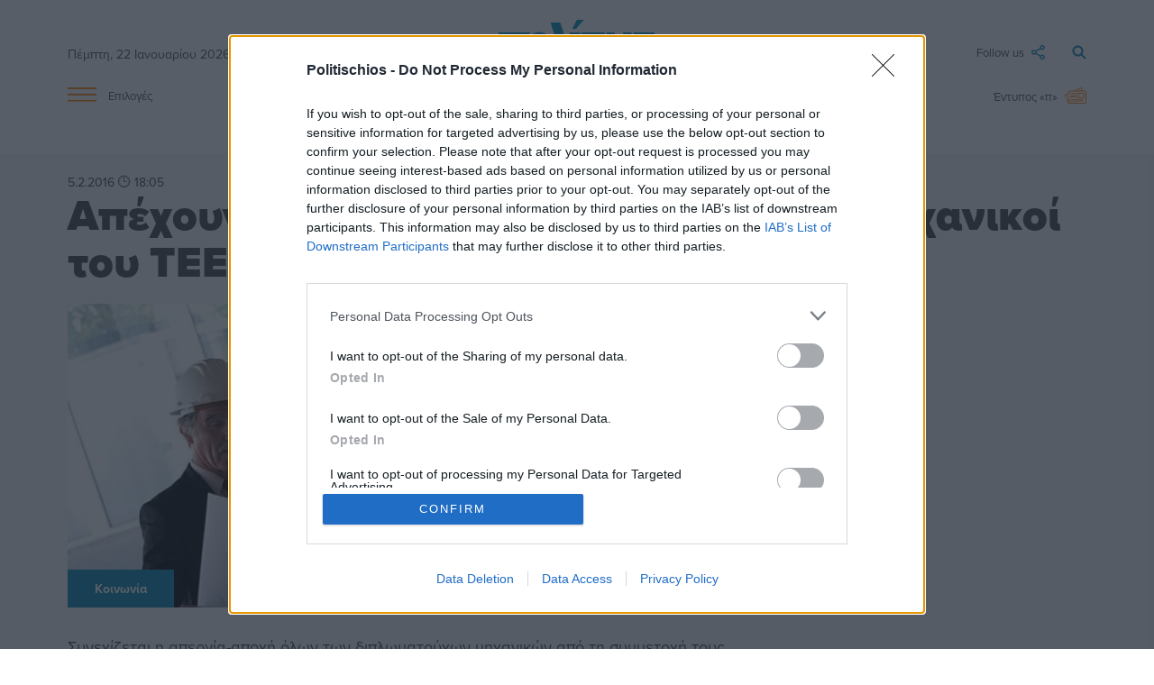

--- FILE ---
content_type: text/html; charset=UTF-8
request_url: https://www.politischios.gr/koinonia/apehoyn-kai-tin-epomeni-ebdomada-oi-mihanikoi-toy-tee
body_size: 21507
content:
<!DOCTYPE html>
<html lang="el">
<head prefix="og: http://ogp.me/ns#">
    <title>Απέχουν και την επόμενη εβδομάδα οι μηχανικοί του ΤΕΕ | politischios.gr</title>
    
    <meta charset="UTF-8" />
    <meta http-equiv="x-ua-compatible" content="ie=edge">
    <meta name="viewport" content="width=device-width, initial-scale=1.0">
    <meta property="og:locale" content="el_GR" />
    <meta property="fb:app_id" content="652251362749023" />
    <meta name="facebook-domain-verification" content="m2lvkwl0g8nd99tr30xzql32r9cda3" />
    <meta name="robots" content="index, follow, max-image-preview:large">
    
    <link rel="icon" type="image/x-icon" href="/favicon.ico" />
    <link rel="preconnect" href="https://p.typekit.net" crossorigin />
    <link rel="preconnect" href="https://use.typekit.net" crossorigin />

    <link rel="canonical" href="https://www.politischios.gr/koinonia/apehoyn-kai-tin-epomeni-ebdomada-oi-mihanikoi-toy-tee" /><meta name="description" content="Συνεχίζεται η απεργία-αποχή όλων των διπλωματούχων μηχανικών από τη συμμετοχή τους σε τεχνικά συμβούλια έργων και μελετών, καθώς και από το σύνολο των επιτροπών…" />

    <meta property="og:site_name" content="politischios.gr" />
    <meta property="og:url" content="https://www.politischios.gr/koinonia/apehoyn-kai-tin-epomeni-ebdomada-oi-mihanikoi-toy-tee" />
    <meta property="og:title" content="Απέχουν και την επόμενη εβδομάδα οι μηχανικοί του ΤΕΕ" />
    <meta property="og:description" content="Συνεχίζεται η απεργία-αποχή όλων των διπλωματούχων μηχανικών από τη συμμετοχή τους σε τεχνικά συμβούλια έργων και μελετών, καθώς και από το σύνολο των επιτροπών…" />
    <meta property="og:type" content="article" />
    <meta property="og:updated_time" content="2016-02-05T18:05:00+02:00" /><meta property="og:image" content="https://www.politischios.gr/media/cache/fb_watermark/images/mi-708_23.jpg?c=0" />
            <meta name="twitter:image" content="https://www.politischios.gr/media/cache/fb_watermark/images/mi-708_23.jpg?c=0" /><meta property="og:image:width" content="640" />
        <meta property="og:image:height" content="336" />
        <meta name="twitter:image:width" content="640" />
        <meta name="twitter:image:height" content="336" /><meta property="article:published_time" content="2016-02-05T18:05:00+02:00" />
    <meta property="article:modified_time" content="2016-02-05T18:05:00+02:00" />
    <meta property="article:section" content="Κοινωνία" /><meta property="article:author" content="Politischios" /><meta name="twitter:card" content="summary_large_image">
    <meta name="twitter:title" content="Απέχουν και την επόμενη εβδομάδα οι μηχανικοί του ΤΕΕ">
    <meta name="twitter:description" content="Συνεχίζεται η απεργία-αποχή όλων των διπλωματούχων μηχανικών από τη συμμετοχή τους σε τεχνικά συμβούλια έργων και μελετών, καθώς και από το σύνολο των επιτροπών με τεχνικό αντικείμενο από τη Δευτέρα έως τις 12 Ιανουαρίου. Οι κινητοποιήσεις προβλέπεται να κλιμακωθούν και να συνεχιστούν…">
    <meta name="twitter:url" content="https://www.politischios.gr/koinonia/apehoyn-kai-tin-epomeni-ebdomada-oi-mihanikoi-toy-tee" />

    <meta name="news_keywords" content="">

    <script type="application/ld+json">
    {
        "@context": "https://schema.org",
        "@graph": [
            {
                "@type": "NewsArticle",
                "headline": "Απέχουν και την επόμενη εβδομάδα οι μηχανικοί του ΤΕΕ",
                "name":     "Απέχουν και την επόμενη εβδομάδα οι μηχανικοί του ΤΕΕ",
                "isAccessibleForFree": true,
                "articleSection": "Κοινωνία",
                "description": "Συνεχίζεται η απεργία-αποχή όλων των διπλωματούχων μηχανικών από τη συμμετοχή τους σε τεχνικά συμβούλια έργων και μελετών, καθώς και από το σύνολο των επιτροπών με τεχνικό αντικείμενο από τη Δευτέρα έως τις 12 Ιανουαρίου. Οι κινητοποιήσεις προβλέπεται να κλιμακωθούν και να συνεχιστούν δυναμικά τις επόμενες…",
                "url": "https://www.politischios.gr/koinonia/apehoyn-kai-tin-epomeni-ebdomada-oi-mihanikoi-toy-tee","image": {
                    "@type": "ImageObject",
                    "representativeOfPage": true,
                    "url": "https://www.politischios.gr/media/cache/arthro_image/images/mi-708_23.jpg?c=0",
                    "width": 950,
                    "height": 559
                },"datePublished": "2016-02-05T18:05:00+02:00",
                "dateModified": "2016-02-05T18:05:00+02:00","author": {
                    "@type": "Organization",
                    "name": "Politischios"
                },"publisher": {
                    "@id": "https://www.politischios.gr/#publisher"
                },
                "mainEntityOfPage": {
                    "@type": "WebPage",
                    "url": "https://www.politischios.gr/koinonia/apehoyn-kai-tin-epomeni-ebdomada-oi-mihanikoi-toy-tee"
                }
            },
            {
                "@type": "NewsMediaOrganization",
                "@id": "https://www.politischios.gr/#publisher",
                "name": "politischios.gr",
                "url": "https://www.politischios.gr",
                "logo": {
                    "@type": "ImageObject",
                    "url": "https://www.politischios.gr/p_logo.png",
                    "width": 300,
                    "height": 300
                },
                "address": {
                    "@type": "PostalAddress",
                    "addressCountry": "GR",
                    "addressLocality": "Χίος"
                }
            },
            {
                "@type": "WebSite",
                "@id": "https://www.politischios.gr/#website",
                "url": "https://www.politischios.gr",
                "name": "politischios.gr",
                "publisher": {
                    "@id": "https://www.politischios.gr/#publisher"
                },
                "potentialAction": {
                    "@type": "SearchAction",
                    "target": {
                        "@type": "EntryPoint",
                        "urlTemplate": "https://www.politischios.gr/search#gsc.tab=0&gsc.q={search_term_string}"
                    },
                    "query-input": "required name=search_term_string"
                }
            }
        ]
    }
    </script>
                    <link rel="stylesheet" href="/build/base.84d88750.css">
    
    <link rel="stylesheet" href="/build/736.63100fd6.css"><link rel="stylesheet" href="/build/layout.4d719802.css">

    <link rel="stylesheet" href="/build/arthro.eaba8c3d.css">

                <!-- InMobi Choice. Consent Manager Tag v3.0 (for TCF 2.2) -->
        <script type="text/javascript" async=true>
        (function() {
        var host = window.location.hostname;
        var element = document.createElement('script');
        var firstScript = document.getElementsByTagName('script')[0];
        var url = 'https://cmp.inmobi.com'
            .concat('/choice/', 'mvyRbrJ4gLauk', '/', host, '/choice.js?tag_version=V3');
        var uspTries = 0;
        var uspTriesLimit = 3;
        element.async = true;
        element.type = 'text/javascript';
        element.src = url;

        firstScript.parentNode.insertBefore(element, firstScript);

        function makeStub() {
            var TCF_LOCATOR_NAME = '__tcfapiLocator';
            var queue = [];
            var win = window;
            var cmpFrame;

            function addFrame() {
            var doc = win.document;
            var otherCMP = !!(win.frames[TCF_LOCATOR_NAME]);

            if (!otherCMP) {
                if (doc.body) {
                var iframe = doc.createElement('iframe');

                iframe.style.cssText = 'display:none';
                iframe.name = TCF_LOCATOR_NAME;
                doc.body.appendChild(iframe);
                } else {
                setTimeout(addFrame, 5);
                }
            }
            return !otherCMP;
            }

            function tcfAPIHandler() {
            var gdprApplies;
            var args = arguments;

            if (!args.length) {
                return queue;
            } else if (args[0] === 'setGdprApplies') {
                if (
                args.length > 3 &&
                args[2] === 2 &&
                typeof args[3] === 'boolean'
                ) {
                gdprApplies = args[3];
                if (typeof args[2] === 'function') {
                    args[2]('set', true);
                }
                }
            } else if (args[0] === 'ping') {
                var retr = {
                gdprApplies: gdprApplies,
                cmpLoaded: false,
                cmpStatus: 'stub'
                };

                if (typeof args[2] === 'function') {
                args[2](retr);
                }
            } else {
                if(args[0] === 'init' && typeof args[3] === 'object') {
                args[3] = Object.assign(args[3], { tag_version: 'V3' });
                }
                queue.push(args);
            }
            }

            function postMessageEventHandler(event) {
            var msgIsString = typeof event.data === 'string';
            var json = {};

            try {
                if (msgIsString) {
                json = JSON.parse(event.data);
                } else {
                json = event.data;
                }
            } catch (ignore) {}

            var payload = json.__tcfapiCall;

            if (payload) {
                window.__tcfapi(
                payload.command,
                payload.version,
                function(retValue, success) {
                    var returnMsg = {
                    __tcfapiReturn: {
                        returnValue: retValue,
                        success: success,
                        callId: payload.callId
                    }
                    };
                    if (msgIsString) {
                    returnMsg = JSON.stringify(returnMsg);
                    }
                    if (event && event.source && event.source.postMessage) {
                    event.source.postMessage(returnMsg, '*');
                    }
                },
                payload.parameter
                );
            }
            }

            while (win) {
            try {
                if (win.frames[TCF_LOCATOR_NAME]) {
                cmpFrame = win;
                break;
                }
            } catch (ignore) {}

            if (win === window.top) {
                break;
            }
            win = win.parent;
            }
            if (!cmpFrame) {
            addFrame();
            win.__tcfapi = tcfAPIHandler;
            win.addEventListener('message', postMessageEventHandler, false);
            }
        };

        makeStub();

        function makeGppStub() {
            const CMP_ID = 10;
            const SUPPORTED_APIS = [
            '2:tcfeuv2',
            '6:uspv1',
            '7:usnatv1',
            '8:usca',
            '9:usvav1',
            '10:uscov1',
            '11:usutv1',
            '12:usctv1'
            ];

            window.__gpp_addFrame = function (n) {
            if (!window.frames[n]) {
                if (document.body) {
                var i = document.createElement("iframe");
                i.style.cssText = "display:none";
                i.name = n;
                document.body.appendChild(i);
                } else {
                window.setTimeout(window.__gpp_addFrame, 10, n);
                }
            }
            };
            window.__gpp_stub = function () {
            var b = arguments;
            __gpp.queue = __gpp.queue || [];
            __gpp.events = __gpp.events || [];

            if (!b.length || (b.length == 1 && b[0] == "queue")) {
                return __gpp.queue;
            }

            if (b.length == 1 && b[0] == "events") {
                return __gpp.events;
            }

            var cmd = b[0];
            var clb = b.length > 1 ? b[1] : null;
            var par = b.length > 2 ? b[2] : null;
            if (cmd === "ping") {
                clb(
                {
                    gppVersion: "1.1", // must be “Version.Subversion”, current: “1.1”
                    cmpStatus: "stub", // possible values: stub, loading, loaded, error
                    cmpDisplayStatus: "hidden", // possible values: hidden, visible, disabled
                    signalStatus: "not ready", // possible values: not ready, ready
                    supportedAPIs: SUPPORTED_APIS, // list of supported APIs
                    cmpId: CMP_ID, // IAB assigned CMP ID, may be 0 during stub/loading
                    sectionList: [],
                    applicableSections: [-1],
                    gppString: "",
                    parsedSections: {},
                },
                true
                );
            } else if (cmd === "addEventListener") {
                if (!("lastId" in __gpp)) {
                __gpp.lastId = 0;
                }
                __gpp.lastId++;
                var lnr = __gpp.lastId;
                __gpp.events.push({
                id: lnr,
                callback: clb,
                parameter: par,
                });
                clb(
                {
                    eventName: "listenerRegistered",
                    listenerId: lnr, // Registered ID of the listener
                    data: true, // positive signal
                    pingData: {
                    gppVersion: "1.1", // must be “Version.Subversion”, current: “1.1”
                    cmpStatus: "stub", // possible values: stub, loading, loaded, error
                    cmpDisplayStatus: "hidden", // possible values: hidden, visible, disabled
                    signalStatus: "not ready", // possible values: not ready, ready
                    supportedAPIs: SUPPORTED_APIS, // list of supported APIs
                    cmpId: CMP_ID, // list of supported APIs
                    sectionList: [],
                    applicableSections: [-1],
                    gppString: "",
                    parsedSections: {},
                    },
                },
                true
                );
            } else if (cmd === "removeEventListener") {
                var success = false;
                for (var i = 0; i < __gpp.events.length; i++) {
                if (__gpp.events[i].id == par) {
                    __gpp.events.splice(i, 1);
                    success = true;
                    break;
                }
                }
                clb(
                {
                    eventName: "listenerRemoved",
                    listenerId: par, // Registered ID of the listener
                    data: success, // status info
                    pingData: {
                    gppVersion: "1.1", // must be “Version.Subversion”, current: “1.1”
                    cmpStatus: "stub", // possible values: stub, loading, loaded, error
                    cmpDisplayStatus: "hidden", // possible values: hidden, visible, disabled
                    signalStatus: "not ready", // possible values: not ready, ready
                    supportedAPIs: SUPPORTED_APIS, // list of supported APIs
                    cmpId: CMP_ID, // CMP ID
                    sectionList: [],
                    applicableSections: [-1],
                    gppString: "",
                    parsedSections: {},
                    },
                },
                true
                );
            } else if (cmd === "hasSection") {
                clb(false, true);
            } else if (cmd === "getSection" || cmd === "getField") {
                clb(null, true);
            }
            //queue all other commands
            else {
                __gpp.queue.push([].slice.apply(b));
            }
            };
            window.__gpp_msghandler = function (event) {
            var msgIsString = typeof event.data === "string";
            try {
                var json = msgIsString ? JSON.parse(event.data) : event.data;
            } catch (e) {
                var json = null;
            }
            if (typeof json === "object" && json !== null && "__gppCall" in json) {
                var i = json.__gppCall;
                window.__gpp(
                i.command,
                function (retValue, success) {
                    var returnMsg = {
                    __gppReturn: {
                        returnValue: retValue,
                        success: success,
                        callId: i.callId,
                    },
                    };
                    event.source.postMessage(msgIsString ? JSON.stringify(returnMsg) : returnMsg, "*");
                },
                "parameter" in i ? i.parameter : null,
                "version" in i ? i.version : "1.1"
                );
            }
            };
            if (!("__gpp" in window) || typeof window.__gpp !== "function") {
            window.__gpp = window.__gpp_stub;
            window.addEventListener("message", window.__gpp_msghandler, false);
            window.__gpp_addFrame("__gppLocator");
            }
        };

        makeGppStub();

        var uspStubFunction = function() {
            var arg = arguments;
            if (typeof window.__uspapi !== uspStubFunction) {
            setTimeout(function() {
                if (typeof window.__uspapi !== 'undefined') {
                window.__uspapi.apply(window.__uspapi, arg);
                }
            }, 500);
            }
        };

        var checkIfUspIsReady = function() {
            uspTries++;
            if (window.__uspapi === uspStubFunction && uspTries < uspTriesLimit) {
            console.warn('USP is not accessible');
            } else {
            clearInterval(uspInterval);
            }
        };

        if (typeof window.__uspapi === 'undefined') {
            window.__uspapi = uspStubFunction;
            var uspInterval = setInterval(checkIfUspIsReady, 6000);
        }
        })();
        </script>
        <!-- End InMobi Choice. Consent Manager Tag v3.0 (for TCF 2.2) -->

                <script src="https://cdn.onesignal.com/sdks/OneSignalSDK.js" async=""></script>
                    <script>window.OneSignal = window.OneSignal || [];OneSignal.push(function() { OneSignal.init({ appId: "c0e25b27-6e46-4015-bcb2-72118de5ab13" }); });</script>
        
                <script async src="https://www.googletagmanager.com/gtag/js?id=G-CFRFZGQLPB"></script>
        <script>
        window.dataLayer = window.dataLayer || [];
        function gtag(){dataLayer.push(arguments);}
        gtag('js', new Date());

        var configParams = {};
        
        gtag('config', 'G-CFRFZGQLPB', configParams);        
        </script>

                <div id="fb-root"></div>
        <script async defer crossorigin="anonymous" src="https://connect.facebook.net/el_GR/sdk.js#xfbml=1&version=v15.0&appId=652251362749023&autoLogAppEvents=1" nonce="J2liYT0e"></script>

                <script async src="https://securepubads.g.doubleclick.net/tag/js/gpt.js"></script>

                <script async src="https://protagcdn.com/s/politischios.gr/site.js"></script>
        
        <script>
                window.googletag = window.googletag || { cmd: [] };
        window.protag    = window.protag    || { cmd: [] };

                window.protag.config = {
            s: 'politischios.gr',
            childADM: '21800229057',
            l: 'FbM3ys2m',
            autoAds: false
        };
        
        window.protag.cmd.push(function () {
            window.protag.pageInit();
        });
        </script>

    

                <script src="https://jsc.mgid.com/site/996181.js" async></script>
    
    <script>
    window.protag = window.protag || {cmd: []};
    window.protag.cmd.unshift(function () {
        window.protag.config.interstitialAdsEnabled = false;
    });
    googletag.cmd.push(function() {
        window.headerAdSlots = [];
        googletag.defineSlot('/21800229057/article_R0', [[300, 250], [336, 280]], 'div-gpt-ad-1710260426825-0').addService(googletag.pubads());
        googletag.defineSlot('/21800229057/article_R1', [[300, 250], [300, 600], [336, 280]], 'div-gpt-ad-1707820718024-0').addService(googletag.pubads());
        googletag.defineSlot('/21800229057/article_R2', [[300, 250], [300, 600], [336, 280]], 'div-gpt-ad-1708447526760-0').addService(googletag.pubads());
        googletag.defineSlot('/21800229057/article_R3', [[300, 250], [300, 600], [336, 280]], 'div-gpt-ad-1709542659804-0').addService(googletag.pubads());
        googletag.defineSlot('/21800229057/article_R4', [[300, 250], [300, 600], [336, 280]], 'div-gpt-ad-1709544663209-0').addService(googletag.pubads());
        googletag.defineSlot('/21800229057/article_R5', [[300, 250], [300, 600], [336, 280]], 'div-gpt-ad-1709545305596-0').addService(googletag.pubads());
        googletag.defineSlot('/21800229057/article_R6', [[300, 250], [300, 600], [336, 280]], 'div-gpt-ad-1709545431823-0').addService(googletag.pubads());
        googletag.defineSlot('/21800229057/article_R7', [[300, 250], [300, 600], [336, 280]], 'div-gpt-ad-1709547238947-0').addService(googletag.pubads());
        googletag.defineSlot('/21800229057/article_R8', [[300, 250], [300, 600], [336, 280]], 'div-gpt-ad-1709548404154-0').addService(googletag.pubads());
        googletag.defineSlot('/21800229057/article_R9', [[300, 250], [300, 600], [336, 280]], 'div-gpt-ad-1709549765677-0').addService(googletag.pubads());
        googletag.defineSlot('/21800229057/article_R10', [[300, 250], [300, 600], [336, 280]], 'div-gpt-ad-1709551337406-0').addService(googletag.pubads());
        googletag.defineSlot('/21800229057/article_R11', [[300, 250], [300, 600], [336, 280]], 'div-gpt-ad-1709551702191-0').addService(googletag.pubads());
        googletag.defineSlot('/21800229057/article_R12', [[300, 250], [300, 600], [336, 280]], 'div-gpt-ad-1712765297439-0').addService(googletag.pubads());
        googletag.defineSlot('/21800229057/article_R13', [[300, 250], [300, 600], [336, 280]], 'div-gpt-ad-1716669503518-0').addService(googletag.pubads());
        googletag.defineSlot('/21800229057/article_R14', [[300, 250], [300, 600], [336, 280]], 'div-gpt-ad-1718793985422-0').addService(googletag.pubads());
        googletag.defineSlot('/21800229057/article_R15', [[300, 250], [300, 600], [336, 280]], 'div-gpt-ad-1721740735429-0').addService(googletag.pubads());
        googletag.defineSlot('/21800229057/article_R16', [[336, 280], [300, 250], [300, 600]], 'div-gpt-ad-1721740892088-0').addService(googletag.pubads());
        googletag.defineSlot('/21800229057/article_R17', [[300, 250], [336, 280], [300, 600]], 'div-gpt-ad-1721742522577-0').addService(googletag.pubads());

        var headermapping = googletag.sizeMapping().addSize([1300, 0],[[970, 250],[750, 200],[300, 250]]).addSize([1000, 0],[[750, 200],[480, 128],[300, 250]]).addSize([0, 0],[320, 100],[300, 250]).build();
        var mapping = googletag.sizeMapping().addSize([1300, 0],[[750, 200], [300, 250]]).addSize([1000, 0],[[480, 480],[480, 128],[480, 64],[300, 250]]).addSize([0, 0],[[320, 50],[320, 100],[300, 300],[300, 600],[300, 250]]).build();

        var articleHeader = googletag.defineSlot('/21800229057/article_HEADER', ['fluid'], 'div-gpt-ad-1709308671784-0').defineSizeMapping(headermapping).addService(googletag.pubads());
        var articleL1 = googletag.defineSlot('/21800229057/article_L1', ['fluid'], 'div-gpt-ad-1710079750339-0').defineSizeMapping(mapping).addService(googletag.pubads());
        var articleL2 = googletag.defineSlot('/21800229057/article_L2', ['fluid'], 'div-gpt-ad-1709646443104-0').defineSizeMapping(mapping).addService(googletag.pubads());
        var articleL2B = googletag.defineSlot('/21800229057/article_L2B', ['fluid'], 'div-gpt-ad-1753271027689-0').defineSizeMapping(mapping).addService(googletag.pubads());
        window.headerAdSlots.push(articleHeader, articleL1, articleL2, articleL2B);

                window.protag.cmd.push(function () {
            window.protag.display('protag-in_article_video');
                    });
        
        googletag.pubads().setTargeting("Category", ['koinonia']);
        googletag.pubads().enableSingleRequest();
        googletag.pubads().collapseEmptyDivs();
        googletag.enableServices();
    });
    </script>

    <link rel="stylesheet" href="https://use.typekit.net/cxr5nkr.css">

    </head>

<body>

    <header>

        	<div class="container site-header">

	<div class="main row">

		<div class="col s2 m4">
						<span class="date hide-on-small-only">Πέμπτη, 22 Ιανουαρίου 2026</span>
			
			<a href="#" data-target="slide-out" class="sidenav-trigger epiloges-mobile hide-on-med-and-up">
				<img src="/img/menu-min.svg" alt="Μενού">
			</a>		
		</div>

		<div class="col s8 m4">

			<a class="logo" href="/">
				<img src="/img/politis-logo-min.svg" alt="politischios.gr">
			</a>

		</div>

		<div class="col s2 m4">

			<a class="search" href="/search">
				<img src="/img/magnify-min.svg" alt="Αναζήτηση">
			</a>

			<a class="followus dropdown-trigger hide-on-small-only" data-target='dropdown1' href="#">
				<span>Follow us</span> <img src="/img/follow-min.svg" alt="Ακολουθήστε μας στα social media">
			</a>

			<ul id='dropdown1' class='dropdown-content'>
				<li><a href="https://www.facebook.com/Politischios.gr"><img class="social-icons facebook" style="display:inline;" src="/img/facebook.svg" alt="facebook">facebook</a></li>
				<li><a href="https://www.youtube.com/user/PolitisDigital"><img class="social-icons youtube" style="display:inline;" src="/img/youtube.svg" alt="youtube">youtube</a></li>
				<li><a href="https://www.instagram.com/politischios.gr/"><img class="social-icons instagram" style="display:inline;" src="/img/instagram.svg" alt="instagram">instagram</a></li>
				<li><a href="https://x.com/politischios"><img class="social-icons twitter" style="display:inline;" src="/img/x.svg" alt="X">X</a></li>
			</ul>

		</div>

	</div>

	<div class="row hide-on-small-only">

		<div class="col s2">

			<a href="#" data-target="slide-out" class="sidenav-trigger epiloges">
				<img src="/img/menu-min.svg" alt="Μενού"> <span>Επιλογές</span>
			</a>

		</div>

		<div class="col s8 center-align">

			<div class="main-links">
				<a href="/koinonia">Κοινωνία</a>
				<a href="/politiki">Πολιτική</a>
				<a href="/hios-poli">Χίος Πόλη</a>
				<a href="/politismos">Πολιτισμός</a>
				<a href="/tourismos">Τουρισμός</a>
				<a href="/parembaseis">Απόψεις</a>
				<a href="/aggelies">Μικρές Αγγελίες</a>
			</div>
			
		</div>

		<div class="col s2">

			<a class="newspaper" href="/press">
									<span>Έντυπος «π»</span> <img src="/img/newspaper-min.svg" alt="Έντυπη έκδοση">
							</a>

		</div>

	</div>

</div>

</div>

	<div data-controller="alert">
		<div data-alert-target="preview"></div>
	</div>

	<ul id="slide-out" class="sidenav">

	
	<br><li><a class="subheader" style="color:#FF8100!important;">ΥΠΗΡΕΣΙΕΣ</a></li>

	<div style="background-color:#F5F5F5;padding:10px 0;">
		<li><a href="/aggelies">Μικρές Αγγελίες</a></li>
		<li><a href="/press">Έντυπη Έκδοση</a></li>
		<li><a href="/koinonika">Κοινωνικά</a></li>
		<li><a href="/anakoinoseis">Ανακοινώσεις</a></li>
		<li><a href="/calendar">Ημερολόγιο εκδηλώσεων</a></li>
		<li><a href="/business/ygeia">Ιατρικό ευρετήριο</a></li>
		<li><a target="_blank" href="https://farmakeia.gr//m/efimereyonta-farmakeia-xios-xioy">Εφημερεύοντα φαρμακεία Χίος</a></li>
	</div>
	
	<br><li><a class="subheader" style="color:#FF8100!important;">ΕΙΔΗΣΕΙΣ</a></li>

	<div style="background-color:#F5F5F5;padding:10px 0;">
		<li><a href="/parembaseis">Απόψεις</a></li>
		<li><a href="/koinonia">Κοινωνία</a></li>
		<li><a href="/aytodioikisi">Αυτοδιοίκηση</a></li>
		<li><a href="/politiki">Πολιτική</a></li>
		<li><a href="/oikonomia">Οικονομία</a></li>
		<li><a href="/voreio-aigaio">Βόρειο Αιγαίο</a></li>
		<li><a href="/hios-poli">Χίος Πόλη</a></li>
		<li><a href="/horia">Χωριά</a></li>
		<li><a href="/greece">Ελλάδα</a></li>
		<li><a href="/ekklisiastika">Εκκλησιαστικά</a></li>
		<li><a href="/omogeneia">Ομογένεια</a></li>
		<li><a href="/astinomika">Αστυνομικά</a></li>
		<li><a href="/tourismos">Τουρισμός</a></li>
		<li><a href="/nautilia">Ναυτιλία</a></li>
		<li><a href="/ygeia">Υγεία</a></li>
		<li><a href="/politismos">Πολιτισμός</a></li>
		<li><a href="/ekpaideusi">Εκπαίδευση</a></li>
		<li><a href="/agora">Αγορά</a></li>
		<li><a href="/protaseis">Προτάσεις</a></li>
		<li><a href="/parelthon">Παρελθόν</a></li>
		<li><a href="/photos">Στιγμιότυπα</a></li>
		<li><a href="/cinema">Σινεμά</a></li>
		<li><a href="/travel">Ταξίδι</a></li>
		<li><a href="/athlitismos">Αθλητισμός</a></li>
		<li><a href="/magazine">Magazine</a></li>
	</div>

	<br><li><a class="subheader" style="color:#FF8100!important;">SOCIAL</a></li>

	<div style="background-color:#F5F5F5;padding:10px 0;">
		<li><a href="https://m.me/Politischios.gr">Messenger</a></li>
		<li><a href="https://www.facebook.com/Politischios.gr">Facebook</a></li>
		<li><a href="https://invite.viber.com/?g2=AQAAdmI3y%2BjCTE0TJK9QBa2nY%2BJ1dnUEArdrE6Tjlni8dbHCscAShxvxKcWgMo3r&lang=el">Viber</a></li>
		<li><a href="https://www.instagram.com/politischios.gr">Instagram</a></li>
		<li><a href="https://twitter.com/politischios">Twitter</a></li>
		<li><a href="https://www.youtube.com/user/PolitisDigital">Youtube</a></li>
		<li><a href="https://news.google.com/publications/CAAiEFGpFVXzyKiwUii6IoaKhTcqFAgKIhBRqRVV88iosFIouiKGioU3?hl=el&gl=GR&ceid=GR%3Ael">Google news</a></li>
	</div>

	<br><li><a class="subheader" style="color:#FF8100!important;">ΠΛΗΡΟΦΟΡΙΕΣ</a></li>

	<div style="background-color:#F5F5F5;padding:10px 0;">
		<li><a href="/search">Αναζήτηση</a></li>
		<li><a href="/tautotita">Ταυτότητα</a></li>
		<li><a href="/terms">Όροι χρήσης</a></li>
		<li><a href="/diafimisi">Διαφήμιση</a></li>
		<li><a href="/contact">Επικοινωνία</a></li>
	</div>
	<br>
</ul>

                       
    </header>

    <main>
        	<section>
		
    <div class="arthro-show">

        <div class="container">

                                                                <div class="articlepopup hide">
</div>
                            
                        
        </div>

                
        <div class="container">   

            
            
            <div class="row" style="position: relative;">

                <div class="col s12 ">
                    
                                        <time class="date tooltipped" datetime="2016-02-05T18:05:00+02:00" data-position="top" data-tooltip="Δημ.: 5/2/16 18:05  ">
                                                    5.2.2016 🕒 18:05                                              </time>
                    <br>
                                        
                                        <h1 class="header-title">Απέχουν και την επόμενη εβδομάδα οι μηχανικοί του ΤΕΕ</h1>
                </div>

                                
            </div>
            
            <div class="row">

	<section class="col s12 m7 l8">
	    
                    
                        <div class="arthro-image-wrapper">

                            <div class="category-wrapper">

                                                                <img width="850" height="500" src="https://www.politischios.gr/media/cache/arthro_image/images/mi-708_23.jpg?c=0" alt="">

                                                                <div class="category">
                                    <a href="/koinonia">Κοινωνία</a>
                                </div>

                            </div>

                                                                                </div>

                    
                    
                    
                                            <div id="protag-in_article_video"></div>
                    
                    <div class="body">
                        <p>Συνεχίζεται η απεργία-αποχή όλων των διπλωματούχων μηχανικών από τη συμμετοχή τους σε τεχνικά συμβούλια έργων και μελετών, καθώς και από το σύνολο των επιτροπών με τεχνικό αντικείμενο από τη Δευτέρα έως τις 12 Ιανουαρίου.</p> <p>Οι κινητοποιήσεις προβλέπεται να κλιμακωθούν και να συνεχιστούν δυναμικά τις επόμενες ημέρες κατά των προβλεπόμενων ρυθμίσεων που προτείνονται.</p> <p>Η εν λόγω απόφαση έρχεται σε συνέχεια των αποφάσεων των διοικήσεων του Τεχνικού Επιμελητήριου Ελλάδος, της ΠΟ ΕΜΔΥΔΑΣ και του συνόλου των συνδικαλιστικών, επιστημονικών, εργοληπτικών και μελετητικών φορέων των μηχανικών, με δεδομένο το προσωρινό, τουλάχιστον, αδιέξοδο που παρατηρείται στις συζητήσεις για το νέο ασφαλιστικό που προτείνεται από την κυβέρνηση, καθώς επίσης και των κινητοποιήσεων που κλιμακώθηκαν κατά τη διάρκεια της εβδομάδας.</p> <p>Σύμφωνα με την ανακοίνωση, στόχος όλων αγωνιστικών δράσεων των μηχανικών καθώς και όσων στην πορεία προστεθούν είναι η αποτροπή ψήφισης αυτού του σχεδίου που καταστρέφει το ταμείο των μηχανικών, τον κλάδο συνολικά, και ναρκοθετεί ουσιαστικά την αναγκαία αναπτυξιακή προσπάθεια της χώρας και του λαού.</p> <p><br /><br /></p>
                    </div>

                    
                    
                    
                                        
                    <div class="article-share">

		<a class="hide-on-med-and-up" href="fb-messenger://share/?link=https://www.politischios.gr/koinonia/apehoyn-kai-tin-epomeni-ebdomada-oi-mihanikoi-toy-tee&app_id=652251362749023">
		<svg><use href="/img/articleshare/sprite.svg#messenger" xlink:href="/img/articleshare/sprite.svg#messenger"></use></svg>
	</a>

		<a class="hide-on-small-only" href="https://www.facebook.com/dialog/send?app_id=652251362749023&link=https://www.politischios.gr/koinonia/apehoyn-kai-tin-epomeni-ebdomada-oi-mihanikoi-toy-tee&redirect_uri=https://www.politischios.gr/koinonia/apehoyn-kai-tin-epomeni-ebdomada-oi-mihanikoi-toy-tee&display=page" target="_blank">
		<svg><use href="/img/articleshare/sprite.svg#messenger" xlink:href="/img/articleshare/sprite.svg#messenger"></use></svg>
	</a>

		<a href="viber://forward?text=https://www.politischios.gr/koinonia/apehoyn-kai-tin-epomeni-ebdomada-oi-mihanikoi-toy-tee">
		<svg><use href="/img/articleshare/sprite.svg#viber" xlink:href="/img/articleshare/sprite.svg#viber"></use></svg>
	</a>

		<a href="https://www.facebook.com/sharer.php?u=https://www.politischios.gr/koinonia/apehoyn-kai-tin-epomeni-ebdomada-oi-mihanikoi-toy-tee&display=page" target="_blank">
		<svg><use href="/img/articleshare/sprite.svg#fb" xlink:href="/img/articleshare/sprite.svg#fb"></use></svg>
	</a>

		<a href="https://twitter.com/intent/tweet?url=https://www.politischios.gr/koinonia/apehoyn-kai-tin-epomeni-ebdomada-oi-mihanikoi-toy-tee&text=Απέχουν και την επόμενη εβδομάδα οι μηχανικοί του ΤΕΕ" target="_blank">
		<svg><use href="/img/articleshare/sprite.svg#twitter" xlink:href="/img/articleshare/sprite.svg#twitter"></use></svg>
	</a>
</div>

                                            <div class="marginbottom20">
    
    <div class="advert">

        <div class="is-active is-visible adid">
                            <div id='div-gpt-ad-1709646443104-0' align='center'>
  <script>
    googletag.cmd.push(function() { googletag.display('div-gpt-ad-1709646443104-0'); });
  </script>
</div>                    </div>

    </div>

</div>
                    
                    <div class="body">
                        <p>Ακολουθήστε μας στο <a href="https://news.google.com/publications/CAAiEFGpFVXzyKiwUii6IoaKhTcqFAgKIhBRqRVV88iosFIouiKGioU3?hl=el&gl=GR&ceid=GR%3Ael">Google News</a>. Μπείτε στην <a href="https://invite.viber.com/?g2=AQAAdmI3y%2BjCTE0TJK9QBa2nY%2BJ1dnUEArdrE6Tjlni8dbHCscAShxvxKcWgMo3r&lang=el">Viber ομάδα</a> μας και δείτε όλες τις ειδήσεις από τη Χίο και το Βόρειο Αιγαίο.</p>
                        <p><a href="/news" onclick="gtag('event', 'click', { 'event_category': 'static', 'event_label': 'Ειδήσεις σήμερα' });">Ειδήσεις σήμερα</a></p>
                    </div>

                    <div class="blue-line"></div>
                   
                    <div class="row">

                                                <div class="col s12 m8">
                                                    </div>

                    </div>

                    
                    <p class="ad-here"></p>

                                        <div class="sec-item-wrapper">
                        <h2 class="header-title">ΔΙΑΒΑΣΤΕ ΕΠΙΣΗΣ</h2>
                        <div class="flex row">
                                                                                                                                                                                                                                                                                                                        <div class="col s12 m6">
                                        <div class="sec-item">

	
	<a href="/politismos/i-thriskeutiki-mousiki-tou-miki-theodoraki-me-ti-hios-lurika-apogeiose-ta-aisthimata">
					<div class="image">
				<img class="lazy" src="data:image/svg+xml,%3Csvg xmlns='https://www.w3.org/2000/svg'viewBox='0 0 3 2'%3E%3C/svg%3E"	data-src="https://www.politischios.gr/media/cache/crop_front3/images2/3e3f7800737ca87cf9352208bf77dd07.jpg?c=0" alt="Η Θρησκευτική Μουσική του Μίκη Θεοδωράκη με τη «Χίος Λύρικα» απογείωσε τα αισθήματα">
			</div>
			</a>

    <div class="date" title="Δημ.: 22/1/26 22:41  ">Πριν 32 δευτερόλεπτα</div>

	<h2><a href="/politismos/i-thriskeutiki-mousiki-tou-miki-theodoraki-me-ti-hios-lurika-apogeiose-ta-aisthimata">
		Η Θρησκευτική Μουσική του Μίκη Θεοδωράκη με τη «Χίος Λύρικα» απογείωσε τα αισθήματα
			</a></h2>

</div>
                                    </div>
                                                                                                                                                                                                    <div class="col s12 m6">
                                        <div class="sec-item">

	
	<a href="/koinonia/telos-sta-senaria-fugis-tou-elikopterou-sar-ektos-hiou">
					<div class="image">
				<img class="lazy" src="data:image/svg+xml,%3Csvg xmlns='https://www.w3.org/2000/svg'viewBox='0 0 3 2'%3E%3C/svg%3E"	data-src="https://www.politischios.gr/media/cache/crop_front3/images2/b09395729bab5b15f01257716a41f079.jpg?c=0" alt="Τέλος στα σενάρια φυγής του ελικοπτέρου SAR εκτός Χίου">
			</div>
			</a>

    <div class="date" title="Δημ.: 22/1/26 18:49   Ενημ.: 22/1/26 18:49 ">Πριν 3 ώρες</div>

	<h2><a href="/koinonia/telos-sta-senaria-fugis-tou-elikopterou-sar-ektos-hiou">
		Τέλος στα σενάρια φυγής του ελικοπτέρου SAR εκτός Χίου
			</a></h2>

</div>
                                    </div>
                                                                            <p style="margin:0 auto;" class="ad-here"></p>
                                                                                                                                                                                                    <div class="col s12 m6">
                                        <div class="sec-item">

	
	<a href="/aytodioikisi/vroulis-ola-upo-elegho-sti-hio-meta-tin-kakokairia">
					<div class="image video-thumb">
				<img class="lazy" src="data:image/svg+xml,%3Csvg xmlns='https://www.w3.org/2000/svg'viewBox='0 0 3 2'%3E%3C/svg%3E"	data-src="https://www.politischios.gr/media/cache/crop_front3/images2/b7fe5728b385d18d06bb98886cf28e52.jpg?c=0" alt="Βρουλής: «Όλα υπό έλεγχο στη Χίο μετά την κακοκαιρία»">
			</div>
			</a>

    <div class="date" title="Δημ.: 22/1/26 13:33   Ενημ.: 22/1/26 14:00 ">Πριν 9 ώρες</div>

	<h2><a href="/aytodioikisi/vroulis-ola-upo-elegho-sti-hio-meta-tin-kakokairia">
		Βρουλής: «Όλα υπό έλεγχο στη Χίο μετά την κακοκαιρία»
			</a></h2>

</div>
                                    </div>
                                                                                                                                                                                                    <div class="col s12 m6">
                                        <div class="sec-item">

	
	<a href="/aytodioikisi/paratasi-14-minon-sto-ergo-tis-agias-eirinis-logo-arhaiologikon-anaskafon">
					<div class="image video-thumb">
				<img class="lazy" src="data:image/svg+xml,%3Csvg xmlns='https://www.w3.org/2000/svg'viewBox='0 0 3 2'%3E%3C/svg%3E"	data-src="https://www.politischios.gr/media/cache/crop_front3/images2/57fd834498c08dfd3cbfd3d70ed3ac19.jpg?c=0" alt="Παράταση 14 μηνών στο έργο της Αγίας Ειρήνης λόγω αρχαιολογικών ανασκαφών">
			</div>
			</a>

    <div class="date" title="Δημ.: 22/1/26 13:23   Ενημ.: 22/1/26 14:22 ">Πριν 9 ώρες</div>

	<h2><a href="/aytodioikisi/paratasi-14-minon-sto-ergo-tis-agias-eirinis-logo-arhaiologikon-anaskafon">
		Παράταση 14 μηνών στο έργο της Αγίας Ειρήνης λόγω αρχαιολογικών ανασκαφών
			</a></h2>

</div>
                                    </div>
                                                                                                                                                                                                    <div class="col s12 m6">
                                        <div class="sec-item">

	
	<a href="/koinonia/stin-athina-o-arguris-giamas-gia-to-sunedrio-tis-omospondias-triteknon">
					<div class="image video-thumb">
				<img class="lazy" src="data:image/svg+xml,%3Csvg xmlns='https://www.w3.org/2000/svg'viewBox='0 0 3 2'%3E%3C/svg%3E"	data-src="https://www.politischios.gr/media/cache/crop_front3/images2/2e6ab559f1d574a471b42bbb2d8773cc.jpg?c=2" alt="Στην Αθήνα ο Αργύρης Γιαμάς για το συνέδριο της Ομοσπονδίας Τριτέκνων">
			</div>
			</a>

    <div class="date" title="Δημ.: 22/1/26 13:21   Ενημ.: 22/1/26 14:01 ">Πριν 9 ώρες</div>

	<h2><a href="/koinonia/stin-athina-o-arguris-giamas-gia-to-sunedrio-tis-omospondias-triteknon">
		Στην Αθήνα ο Αργύρης Γιαμάς για το συνέδριο της Ομοσπονδίας Τριτέκνων
			</a></h2>

</div>
                                    </div>
                                                                                                                                                                                                    <div class="col s12 m6">
                                        <div class="sec-item">

	
	<a href="/aytodioikisi/apo-authaireto-parelthon-sto-nomimo-mellon-i-kataskinosi-sta-sklavia">
					<div class="image video-thumb">
				<img class="lazy" src="data:image/svg+xml,%3Csvg xmlns='https://www.w3.org/2000/svg'viewBox='0 0 3 2'%3E%3C/svg%3E"	data-src="https://www.politischios.gr/media/cache/crop_front3/images2/51ec651f7203706eaecee08aedbcbf07.jpg?c=0" alt="Από αυθαίρετο παρελθόν στο νόμιμο μέλλον η κατασκήνωση στα Σκλαβιά">
			</div>
			</a>

    <div class="date" title="Δημ.: 22/1/26 13:07   Ενημ.: 22/1/26 14:03 ">Πριν 9 ώρες</div>

	<h2><a href="/aytodioikisi/apo-authaireto-parelthon-sto-nomimo-mellon-i-kataskinosi-sta-sklavia">
		Από αυθαίρετο παρελθόν στο νόμιμο μέλλον η κατασκήνωση στα Σκλαβιά
			</a></h2>

</div>
                                    </div>
                                                                            <p style="margin:0 auto;" class="ad-here"></p>
                                                                                                                                                                                                    <div class="col s12 m6">
                                        <div class="sec-item">

	
	<a href="/aytodioikisi/shedio-2-ekatommurion-euro-apo-ton-dimo-hiou-gia-tin-apokatastasi-ton-puroplikton-periohon">
					<div class="image video-thumb">
				<img class="lazy" src="data:image/svg+xml,%3Csvg xmlns='https://www.w3.org/2000/svg'viewBox='0 0 3 2'%3E%3C/svg%3E"	data-src="https://www.politischios.gr/media/cache/crop_front3/images2/f832d6188b766a4c128be996817392b0.jpg?c=0" alt="Σχέδιο 2 εκατομμυρίων ευρώ από τον Δήμο Χίου για την αποκατάσταση των πυρόπληκτων περιοχών">
			</div>
			</a>

    <div class="date" title="Δημ.: 22/1/26 13:01   Ενημ.: 22/1/26 14:20 ">Πριν 9 ώρες</div>

	<h2><a href="/aytodioikisi/shedio-2-ekatommurion-euro-apo-ton-dimo-hiou-gia-tin-apokatastasi-ton-puroplikton-periohon">
		Σχέδιο 2 εκατομμυρίων ευρώ από τον Δήμο Χίου για την αποκατάσταση των πυρόπληκτων περιοχών
			</a></h2>

</div>
                                    </div>
                                                                                                                                                                                                    <div class="col s12 m6">
                                        <div class="sec-item">

	
	<a href="/aytodioikisi/asfuxia-stin-upiresia-kathariotitas-aitima-gia-21-monimous-upallilous">
					<div class="image video-thumb">
				<img class="lazy" src="data:image/svg+xml,%3Csvg xmlns='https://www.w3.org/2000/svg'viewBox='0 0 3 2'%3E%3C/svg%3E"	data-src="https://www.politischios.gr/media/cache/crop_front3/images2/4324f78f8d89b53c185fd9ea4cd3ee12.jpg?c=4" alt="«Ασφυξία» στην Υπηρεσία Καθαριότητας – Αίτημα για 21 μόνιμους υπαλλήλους">
			</div>
			</a>

    <div class="date" title="Δημ.: 22/1/26 12:44   Ενημ.: 22/1/26 16:09 ">Πριν 9 ώρες</div>

	<h2><a href="/aytodioikisi/asfuxia-stin-upiresia-kathariotitas-aitima-gia-21-monimous-upallilous">
		«Ασφυξία» στην Υπηρεσία Καθαριότητας – Αίτημα για 21 μόνιμους υπαλλήλους
			</a></h2>

</div>
                                    </div>
                                                                                                                                                                                                    <div class="col s12 m6">
                                        <div class="sec-item">

	
	<a href="/politismos/disco-night-sto-caelum-cafe-bar-bistro-ta-80s-epistrefoun">
					<div class="image">
				<img class="lazy" src="data:image/svg+xml,%3Csvg xmlns='https://www.w3.org/2000/svg'viewBox='0 0 3 2'%3E%3C/svg%3E"	data-src="https://www.politischios.gr/media/cache/crop_front3/images2/32cecbf02995b529b95b81b3fca2bb89.jpg?c=2" alt="Disco Night στο Caelum Cafe Bar Bistro – Τα 80s επιστρέφουν!">
			</div>
			</a>

    <div class="date" title="Δημ.: 21/1/26 17:11   Ενημ.: 21/1/26 17:14 ">Χθες</div>

	<h2><a href="/politismos/disco-night-sto-caelum-cafe-bar-bistro-ta-80s-epistrefoun">
		Disco Night στο Caelum Cafe Bar Bistro – Τα 80s επιστρέφουν!
			</a></h2>

</div>
                                    </div>
                                                                                                                                                                                                    <div class="col s12 m6">
                                        <div class="sec-item">

	
	<a href="/nautilia/tropopoiiseis-sta-aktoploika-dromologia-logo-kakokairias-enimerosi-gia-ti-hio">
					<div class="image">
				<img class="lazy" src="data:image/svg+xml,%3Csvg xmlns='https://www.w3.org/2000/svg'viewBox='0 0 3 2'%3E%3C/svg%3E"	data-src="https://www.politischios.gr/media/cache/crop_front3/images2/3eba6ce35e6398a98fc1d1c02bd32e1d.jpg?c=0" alt="Τροποποιήσεις στα ακτοπλοϊκά δρομολόγια λόγω κακοκαιρίας – Ενημέρωση για τη Χίο">
			</div>
			</a>

    <div class="date" title="Δημ.: 21/1/26 10:12   Ενημ.: 22/1/26 5:37 ">Χθες</div>

	<h2><a href="/nautilia/tropopoiiseis-sta-aktoploika-dromologia-logo-kakokairias-enimerosi-gia-ti-hio">
		Τροποποιήσεις στα ακτοπλοϊκά δρομολόγια λόγω κακοκαιρίας – Ενημέρωση για τη Χίο
			</a></h2>

</div>
                                    </div>
                                                                            <p style="margin:0 auto;" class="ad-here"></p>
                                                                                                                                                                                                    <div class="col s12 m6">
                                        <div class="sec-item">

	
	<a href="/aytodioikisi/giati-apo-tin-tsepi-tous-ta-plirosan">
					<div class="image">
				<img class="lazy" src="data:image/svg+xml,%3Csvg xmlns='https://www.w3.org/2000/svg'viewBox='0 0 3 2'%3E%3C/svg%3E"	data-src="https://www.politischios.gr/media/cache/crop_front3/images2/915e3558ba929c0762c783da5f093875.jpg?c=2" alt="Γιατί από την τσέπη τους τα πλήρωσαν;">
			</div>
			</a>

    <div class="date" title="Δημ.: 20/1/26 15:34   Ενημ.: 20/1/26 15:40 ">Πριν 2 ημέρες</div>

	<h2><a href="/aytodioikisi/giati-apo-tin-tsepi-tous-ta-plirosan">
		Γιατί από την τσέπη τους τα πλήρωσαν;
			</a></h2>

</div>
                                    </div>
                                                                                                                                                                                                    <div class="col s12 m6">
                                        <div class="sec-item">

	
	<a href="/aytodioikisi/anaptuxiaki-othisi-stin-amani-meso-tis-amerikanikis-georgikis-sholis">
					<div class="image video-thumb">
				<img class="lazy" src="data:image/svg+xml,%3Csvg xmlns='https://www.w3.org/2000/svg'viewBox='0 0 3 2'%3E%3C/svg%3E"	data-src="https://www.politischios.gr/media/cache/crop_front3/images2/8042bba4bb0bb05452d8acaf7a0e7696.jpg?c=2" alt="Αναπτυξιακή ώθηση στην Αμανή μέσω της Αμερικανικής Γεωργικής Σχολής">
			</div>
			</a>

    <div class="date" title="Δημ.: 20/1/26 12:26   Ενημ.: 20/1/26 15:16 ">Πριν 2 ημέρες</div>

	<h2><a href="/aytodioikisi/anaptuxiaki-othisi-stin-amani-meso-tis-amerikanikis-georgikis-sholis">
		Αναπτυξιακή ώθηση στην Αμανή μέσω της Αμερικανικής Γεωργικής Σχολής
			</a></h2>

</div>
                                    </div>
                                                                                                                                                                                                    <div class="col s12 m6">
                                        <div class="sec-item">

	
	<a href="/hios-poli/o-kairos-sti-hio-simera-20-ianouariou-2026">
					<div class="image">
				<img class="lazy" src="data:image/svg+xml,%3Csvg xmlns='https://www.w3.org/2000/svg'viewBox='0 0 3 2'%3E%3C/svg%3E"	data-src="https://www.politischios.gr/media/cache/crop_front3/images2/fca4b4aa89116b59693b9d83dfa1a8bf.jpg?c=0" alt="Ο καιρός στη Χίο, σήμερα 20 Ιανουαρίου 2026">
			</div>
			</a>

    <div class="date" title="Δημ.: 20/1/26 6:15  ">Πριν 2 ημέρες</div>

	<h2><a href="/hios-poli/o-kairos-sti-hio-simera-20-ianouariou-2026">
		Ο καιρός στη Χίο, σήμερα 20 Ιανουαρίου 2026
			</a></h2>

</div>
                                    </div>
                                                                                                                                                                                                    <div class="col s12 m6">
                                        <div class="sec-item">

	
	<a href="/koinonia/kopi-pitas-me-sugkinisi-kai-enotita-apo-ton-sundesmo-ton-apantahou-kardamulion">
					<div class="image">
				<img class="lazy" src="data:image/svg+xml,%3Csvg xmlns='https://www.w3.org/2000/svg'viewBox='0 0 3 2'%3E%3C/svg%3E"	data-src="https://www.politischios.gr/media/cache/crop_front3/images2/fee055483df1c5e154c070d4f9c0cb78.jpg?c=0" alt="Κοπή πίτας με συγκίνηση και ενότητα από τον Σύνδεσμο των Απανταχού Καρδαμυλίων">
			</div>
			</a>

    <div class="date" title="Δημ.: 19/1/26 19:41  ">Πριν 3 ημέρες</div>

	<h2><a href="/koinonia/kopi-pitas-me-sugkinisi-kai-enotita-apo-ton-sundesmo-ton-apantahou-kardamulion">
		Κοπή πίτας με συγκίνηση και ενότητα από τον Σύνδεσμο των Απανταχού Καρδαμυλίων
			</a></h2>

</div>
                                    </div>
                                                                            <p style="margin:0 auto;" class="ad-here"></p>
                                                                                                                                                                                                    <div class="col s12 m6">
                                        <div class="sec-item">

	
	<a href="/koinonia/ta-agiovasiliatika-karavakia-tis-hiou-sto-ethniko-euretirio-aulis-politistikis-klironomias-ellados">
					<div class="image">
				<img class="lazy" src="data:image/svg+xml,%3Csvg xmlns='https://www.w3.org/2000/svg'viewBox='0 0 3 2'%3E%3C/svg%3E"	data-src="https://www.politischios.gr/media/cache/crop_front3/images2/37993b8a22ad451ded244534873b44d2.jpg?c=0" alt="Τα Αγιοβασιλιάτικα Καραβάκια της Χίου στο Εθνικό Ευρετήριο Άυλης Πολιτιστικής Κληρονομιάς Ελλάδος">
			</div>
			</a>

    <div class="date" title="Δημ.: 18/1/26 19:35   Ενημ.: 19/1/26 12:25 ">Πριν 4 ημέρες</div>

	<h2><a href="/koinonia/ta-agiovasiliatika-karavakia-tis-hiou-sto-ethniko-euretirio-aulis-politistikis-klironomias-ellados">
		Τα Αγιοβασιλιάτικα Καραβάκια της Χίου στο Εθνικό Ευρετήριο Άυλης Πολιτιστικής Κληρονομιάς Ελλάδος
			</a></h2>

</div>
                                    </div>
                                                                                                                                                                                                    <div class="col s12 m6">
                                        <div class="sec-item">

	
	<a href="/agora/2026-irthe-i-stigmi-na-apogeioseis-to-marketing-tis-epiheirisis-sou-sti-hio">
					<div class="image">
				<img class="lazy" src="data:image/svg+xml,%3Csvg xmlns='https://www.w3.org/2000/svg'viewBox='0 0 3 2'%3E%3C/svg%3E"	data-src="https://www.politischios.gr/media/cache/crop_front3/images2/2023d593e36c01c57dc4bd336a16e627.jpg?c=1" alt="2026: Ήρθε η στιγμή να απογειώσεις το Marketing της επιχείρησής σου στη Χίο!">
			</div>
			</a>

    <div class="date" title="Δημ.: 16/1/26 16:55   Ενημ.: 20/1/26 14:05 ">Πριν 6 ημέρες</div>

	<h2><a href="/agora/2026-irthe-i-stigmi-na-apogeioseis-to-marketing-tis-epiheirisis-sou-sti-hio">
		2026: Ήρθε η στιγμή να απογειώσεις το Marketing της επιχείρησής σου στη Χίο!
			</a></h2>

</div>
                                    </div>
                                                                                                                                                                                                    <div class="col s12 m6">
                                        <div class="sec-item">

	
	<a href="/politismos/proetoimasia-gia-tis-exetaseis-eisagogis-sto-mousiko-sholeio">
					<div class="image">
				<img class="lazy" src="data:image/svg+xml,%3Csvg xmlns='https://www.w3.org/2000/svg'viewBox='0 0 3 2'%3E%3C/svg%3E"	data-src="https://www.politischios.gr/media/cache/crop_front3/images2/90c83f4622bef858aaa728f69a10fec7.webp?c=0" alt="Προετοιμασία για τις εξετάσεις εισαγωγής στο Μουσικό Σχολείο">
			</div>
			</a>

    <div class="date" title="Δημ.: 13/1/26 15:14   Ενημ.: 21/1/26 17:14 ">Πριν 9 ημέρες</div>

	<h2><a href="/politismos/proetoimasia-gia-tis-exetaseis-eisagogis-sto-mousiko-sholeio">
		Προετοιμασία για τις εξετάσεις εισαγωγής στο Μουσικό Σχολείο
			</a></h2>

</div>
                                    </div>
                                                                                                                                                                                                    <div class="col s12 m6">
                                        <div class="sec-item">

	
	<a href="/politismos/to-odeio-aigeas-megalonei-me-nea-tmimata">
					<div class="image">
				<img class="lazy" src="data:image/svg+xml,%3Csvg xmlns='https://www.w3.org/2000/svg'viewBox='0 0 3 2'%3E%3C/svg%3E"	data-src="https://www.politischios.gr/media/cache/crop_front3/images2/79bdc87adf1dd6c8d299272b49f9721a.jpg?c=1" alt="Το Ωδείο Αιγέας μεγαλώνει με νέα τμήματα">
			</div>
			</a>

    <div class="date" title="Δημ.: 13/1/26 15:09   Ενημ.: 13/1/26 15:25 ">Πριν 9 ημέρες</div>

	<h2><a href="/politismos/to-odeio-aigeas-megalonei-me-nea-tmimata">
		Το Ωδείο Αιγέας μεγαλώνει με νέα τμήματα
			</a></h2>

</div>
                                    </div>
                                                                            <p style="margin:0 auto;" class="ad-here"></p>
                                                                                                                                                                                                    <div class="col s12 m6">
                                        <div class="sec-item">

	
	<a href="/agora/winter-sale-sta-entos-eos-50">
					<div class="image">
				<img class="lazy" src="data:image/svg+xml,%3Csvg xmlns='https://www.w3.org/2000/svg'viewBox='0 0 3 2'%3E%3C/svg%3E"	data-src="https://www.politischios.gr/media/cache/crop_front3/images2/286317db16b7beb2ccd0882a9cdd1ef1.jpg?c=3" alt="WINTER SALE στα entos έως -50%">
			</div>
			</a>

    <div class="date" title="Δημ.: 12/1/26 17:15   Ενημ.: 12/1/26 17:16 ">Πριν 10 ημέρες</div>

	<h2><a href="/agora/winter-sale-sta-entos-eos-50">
		WINTER SALE στα entos έως -50%
			</a></h2>

</div>
                                    </div>
                                                                                                                                                                                                    <div class="col s12 m6">
                                        <div class="sec-item">

	
	<a href="/ygeia/i-piesi-ton-stohon-gia-to-neo-etos">
					<div class="image">
				<img class="lazy" src="data:image/svg+xml,%3Csvg xmlns='https://www.w3.org/2000/svg'viewBox='0 0 3 2'%3E%3C/svg%3E"	data-src="https://www.politischios.gr/media/cache/crop_front3/images2/55117b37ffcf92559bd9e213b26e8f8b.jpg?c=0" alt="Η Πίεση των Στόχων για το Νέο Έτος">
			</div>
			</a>

    <div class="date" title="Δημ.: 9/1/26 11:00   Ενημ.: 21/1/26 17:14 ">Πριν 13 ημέρες</div>

	<h2><a href="/ygeia/i-piesi-ton-stohon-gia-to-neo-etos">
		Η Πίεση των Στόχων για το Νέο Έτος
			</a></h2>

</div>
                                    </div>
                                                                                                                                                                                                    <div class="col s12 m6">
                                        <div class="sec-item">

	
	<a href="/agora/smart-thermo-w4200-i-exupni-sompa-pou-kanei-ti-diafora-ton-heimona">
					<div class="image video-thumb">
				<img class="lazy" src="data:image/svg+xml,%3Csvg xmlns='https://www.w3.org/2000/svg'viewBox='0 0 3 2'%3E%3C/svg%3E"	data-src="https://www.politischios.gr/media/cache/crop_front3/images2/b24ca3694d9d10b8db066433ddce9fcf.jpg?c=2" alt="Smart Thermo W4200: η έξυπνη σόμπα που κάνει τη διαφορά τον χειμώνα">
			</div>
			</a>

    <div class="date" title="Δημ.: 5/1/26 16:10   Ενημ.: 9/1/26 11:01 ">Πριν 17 ημέρες</div>

	<h2><a href="/agora/smart-thermo-w4200-i-exupni-sompa-pou-kanei-ti-diafora-ton-heimona">
		Smart Thermo W4200: η έξυπνη σόμπα που κάνει τη διαφορά τον χειμώνα
			</a></h2>

</div>
                                    </div>
                                                                                                                        </div>
                    </div>

                    <p class="ad-here"></p>

                                        <div data-type="_mgwidget" data-widget-id="1697262"></div>
                    <script>(function(w,q){w[q]=w[q]||[];w[q].push(["_mgc.load"])})(window,"_mgq");</script>

                                        <div class="sec-item-wrapper">
                        <h2 class="header-title">ΡΟΗ ΕΙΔΗΣΕΩΝ</h2>
                        <div class="flex row">
                                                                                                <div class="col s12 m6">
                                        <div class="sec-item">

	
	<a href="/politismos/i-thriskeutiki-mousiki-tou-miki-theodoraki-me-ti-hios-lurika-apogeiose-ta-aisthimata">
					<div class="image">
				<img class="lazy" src="data:image/svg+xml,%3Csvg xmlns='https://www.w3.org/2000/svg'viewBox='0 0 3 2'%3E%3C/svg%3E"	data-src="https://www.politischios.gr/media/cache/crop_front3/images2/3e3f7800737ca87cf9352208bf77dd07.jpg?c=0" alt="Η Θρησκευτική Μουσική του Μίκη Θεοδωράκη με τη «Χίος Λύρικα» απογείωσε τα αισθήματα">
			</div>
			</a>

    <div class="date" title="Δημ.: 22/1/26 22:41  ">Πριν 32 δευτερόλεπτα</div>

	<h2><a href="/politismos/i-thriskeutiki-mousiki-tou-miki-theodoraki-me-ti-hios-lurika-apogeiose-ta-aisthimata">
		Η Θρησκευτική Μουσική του Μίκη Θεοδωράκη με τη «Χίος Λύρικα» απογείωσε τα αισθήματα
			</a></h2>

</div>
                                    </div>
                                                                                                                                                                    <div class="col s12 m6">
                                        <div class="sec-item">

	
	<a href="/koinonia/telos-sta-senaria-fugis-tou-elikopterou-sar-ektos-hiou">
					<div class="image">
				<img class="lazy" src="data:image/svg+xml,%3Csvg xmlns='https://www.w3.org/2000/svg'viewBox='0 0 3 2'%3E%3C/svg%3E"	data-src="https://www.politischios.gr/media/cache/crop_front3/images2/b09395729bab5b15f01257716a41f079.jpg?c=0" alt="Τέλος στα σενάρια φυγής του ελικοπτέρου SAR εκτός Χίου">
			</div>
			</a>

    <div class="date" title="Δημ.: 22/1/26 18:49   Ενημ.: 22/1/26 18:49 ">Πριν 3 ώρες</div>

	<h2><a href="/koinonia/telos-sta-senaria-fugis-tou-elikopterou-sar-ektos-hiou">
		Τέλος στα σενάρια φυγής του ελικοπτέρου SAR εκτός Χίου
			</a></h2>

</div>
                                    </div>
                                                                                                                                                                    <div class="col s12 m6">
                                        <div class="sec-item">

	
	<a href="/ygeia/proptosi-mitras-sughroni-diagnosi-kai-apotelesmatiki-heirourgiki-apokatastasi">
					<div class="image">
				<img class="lazy" src="data:image/svg+xml,%3Csvg xmlns='https://www.w3.org/2000/svg'viewBox='0 0 3 2'%3E%3C/svg%3E"	data-src="https://www.politischios.gr/media/cache/crop_front3/images2/6eb146349a05b8db87352eb2afd2df89.jpg?c=0" alt="Πρόπτωση μήτρας: Σύγχρονη διάγνωση και αποτελεσματική χειρουργική αποκατάσταση">
			</div>
			</a>

    <div class="date" title="Δημ.: 22/1/26 17:35  ">Πριν 5 ώρες</div>

	<h2><a href="/ygeia/proptosi-mitras-sughroni-diagnosi-kai-apotelesmatiki-heirourgiki-apokatastasi">
		Πρόπτωση μήτρας: Σύγχρονη διάγνωση και αποτελεσματική χειρουργική αποκατάσταση
			</a></h2>

</div>
                                    </div>
                                                                                                                                                                    <div class="col s12 m6">
                                        <div class="sec-item">

	
	<a href="/ygeia/karkinos-paheos-enterou-sughrones-therapeutikes-proseggiseis-kai-o-rolos-tis-rompotikis-heirourgikis">
					<div class="image">
				<img class="lazy" src="data:image/svg+xml,%3Csvg xmlns='https://www.w3.org/2000/svg'viewBox='0 0 3 2'%3E%3C/svg%3E"	data-src="https://www.politischios.gr/media/cache/crop_front3/images2/6f90ad6a104475e61ef37862645d6554.jpg?c=0" alt="Καρκίνος Παχέος Εντέρου: Σύγχρονες Θεραπευτικές Προσεγγίσεις και ο Ρόλος της Ρομποτικής Χειρουργικής">
			</div>
			</a>

    <div class="date" title="Δημ.: 22/1/26 17:32  ">Πριν 5 ώρες</div>

	<h2><a href="/ygeia/karkinos-paheos-enterou-sughrones-therapeutikes-proseggiseis-kai-o-rolos-tis-rompotikis-heirourgikis">
		Καρκίνος Παχέος Εντέρου: Σύγχρονες Θεραπευτικές Προσεγγίσεις και ο Ρόλος της Ρομποτικής Χειρουργικής
			</a></h2>

</div>
                                    </div>
                                                                            <p style="margin:0 auto;" class="ad-here"></p>
                                                                                                                                                                    <div class="col s12 m6">
                                        <div class="sec-item">

	
	<a href="/ygeia/auxitiki-kai-meiotiki-stithous-sughrones-luseis-gia-armonia-anesi-kai-autopepoithisi">
					<div class="image">
				<img class="lazy" src="data:image/svg+xml,%3Csvg xmlns='https://www.w3.org/2000/svg'viewBox='0 0 3 2'%3E%3C/svg%3E"	data-src="https://www.politischios.gr/media/cache/crop_front3/images2/dcffa8890a50f3518fb9f856003738d6.jpg?c=0" alt="Αυξητική και Μειωτική Στήθους: Σύγχρονες Λύσεις για Αρμονία, Άνεση και Αυτοπεποίθηση">
			</div>
			</a>

    <div class="date" title="Δημ.: 22/1/26 17:13   Ενημ.: 22/1/26 17:14 ">Πριν 5 ώρες</div>

	<h2><a href="/ygeia/auxitiki-kai-meiotiki-stithous-sughrones-luseis-gia-armonia-anesi-kai-autopepoithisi">
		Αυξητική και Μειωτική Στήθους: Σύγχρονες Λύσεις για Αρμονία, Άνεση και Αυτοπεποίθηση
			</a></h2>

</div>
                                    </div>
                                                                                                                                                                    <div class="col s12 m6">
                                        <div class="sec-item">

	
	<a href="/politismos/kopi-vasilopitas-tou-sundesmou-politikon-suntaxiouhon-hiou">
					<div class="image">
				<img class="lazy" src="data:image/svg+xml,%3Csvg xmlns='https://www.w3.org/2000/svg'viewBox='0 0 3 2'%3E%3C/svg%3E"	data-src="https://www.politischios.gr/media/cache/crop_front3/images2/23cd2702c43135e9cb599cf40abe9ce1.jpg?c=2" alt="Κοπή βασιλόπιτας του Συνδέσμου Πολιτικών Συνταξιούχων Χίου">
			</div>
			</a>

    <div class="date" title="Δημ.: 22/1/26 14:59  ">Πριν 7 ώρες</div>

	<h2><a href="/politismos/kopi-vasilopitas-tou-sundesmou-politikon-suntaxiouhon-hiou">
		Κοπή βασιλόπιτας του Συνδέσμου Πολιτικών Συνταξιούχων Χίου
			</a></h2>

</div>
                                    </div>
                                                                                                                                                                    <div class="col s12 m6">
                                        <div class="sec-item">

	
	<a href="/politismos/i-neraida-ton-proton-voitheion-ekpaideutiko-programma-gia-paidia-sto-mouseio-mastihas">
					<div class="image">
				<img class="lazy" src="data:image/svg+xml,%3Csvg xmlns='https://www.w3.org/2000/svg'viewBox='0 0 3 2'%3E%3C/svg%3E"	data-src="https://www.politischios.gr/media/cache/crop_front3/images2/d9047def76bfedfb1b7786d4c25c31a1.jpg?c=2" alt="«Η Νεράιδα των πρώτων βοηθειών»: Εκπαιδευτικό πρόγραμμα για παιδιά στο Μουσείο Μαστίχας">
			</div>
			</a>

    <div class="date" title="Δημ.: 22/1/26 14:40  ">Πριν 8 ώρες</div>

	<h2><a href="/politismos/i-neraida-ton-proton-voitheion-ekpaideutiko-programma-gia-paidia-sto-mouseio-mastihas">
		«Η Νεράιδα των πρώτων βοηθειών»: Εκπαιδευτικό πρόγραμμα για παιδιά στο Μουσείο Μαστίχας
			</a></h2>

</div>
                                    </div>
                                                                                                                                                                    <div class="col s12 m6">
                                        <div class="sec-item">

	
	<a href="/koinonia/kataggelia-gia-ta-elta-apo-enoseis-tupou-gia-tin-ellipi-dianomi-efimeridon">
					<div class="image">
				<img class="lazy" src="data:image/svg+xml,%3Csvg xmlns='https://www.w3.org/2000/svg'viewBox='0 0 3 2'%3E%3C/svg%3E"	data-src="https://www.politischios.gr/media/cache/crop_front3/images2/9a355a5262cb8b5d9846a338749d7238.jpg?c=2" alt="Καταγγελία για τα ΕΛΤΑ από Ενώσεις Τύπου για την ελλιπή διανομή εφημερίδων">
			</div>
			</a>

    <div class="date" title="Δημ.: 22/1/26 14:34  ">Πριν 8 ώρες</div>

	<h2><a href="/koinonia/kataggelia-gia-ta-elta-apo-enoseis-tupou-gia-tin-ellipi-dianomi-efimeridon">
		Καταγγελία για τα ΕΛΤΑ από Ενώσεις Τύπου για την ελλιπή διανομή εφημερίδων
			</a></h2>

</div>
                                    </div>
                                                                            <p style="margin:0 auto;" class="ad-here"></p>
                                                                                                                                                                    <div class="col s12 m6">
                                        <div class="sec-item">

	
	<a href="/cinema/neares-miteres-i-tainia-ton-ntarnten-sto-omireio">
					<div class="image">
				<img class="lazy" src="data:image/svg+xml,%3Csvg xmlns='https://www.w3.org/2000/svg'viewBox='0 0 3 2'%3E%3C/svg%3E"	data-src="https://www.politischios.gr/media/cache/crop_front3/images2/07bb1cb482264929100bafe953e56618.jpg?c=2" alt="«Νεαρές Μητέρες»: Η ταινία των Νταρντέν στο Ομήρειο">
			</div>
			</a>

    <div class="date" title="Δημ.: 22/1/26 14:12  ">Πριν 8 ώρες</div>

	<h2><a href="/cinema/neares-miteres-i-tainia-ton-ntarnten-sto-omireio">
		«Νεαρές Μητέρες»: Η ταινία των Νταρντέν στο Ομήρειο
			</a></h2>

</div>
                                    </div>
                                                                                                                                                                    <div class="col s12 m6">
                                        <div class="sec-item">

	
	<a href="/parembaseis/i-atomiki-euthuni-os-allothi-tis-kratikis-aneparkeias">
					<div class="image">
				<img class="lazy" src="data:image/svg+xml,%3Csvg xmlns='https://www.w3.org/2000/svg'viewBox='0 0 3 2'%3E%3C/svg%3E"	data-src="https://www.politischios.gr/media/cache/crop_front3/images2/640f08a2ad09c84f495ed48aca58b34f.jpg?c=2" alt="Η «ατομική ευθύνη» ως άλλοθι της κρατικής ανεπάρκειας!">
			</div>
			</a>

    <div class="date" title="Δημ.: 22/1/26 13:58  ">Πριν 8 ώρες</div>

	<h2><a href="/parembaseis/i-atomiki-euthuni-os-allothi-tis-kratikis-aneparkeias">
		Η «ατομική ευθύνη» ως άλλοθι της κρατικής ανεπάρκειας!
			</a></h2>

</div>
                                    </div>
                                                                                                                                                                    <div class="col s12 m6">
                                        <div class="sec-item">

	
	<a href="/politismos/filoi-monopation-kopi-pitas-parea-kai-perpatima-stin-amani">
					<div class="image">
				<img class="lazy" src="data:image/svg+xml,%3Csvg xmlns='https://www.w3.org/2000/svg'viewBox='0 0 3 2'%3E%3C/svg%3E"	data-src="https://www.politischios.gr/media/cache/crop_front3/images2/6f73f0472050c337de2079d75d53b58f.jpg?c=3" alt="Φίλοι Μονοπατιών: Κοπή πίτας, παρέα και περπάτημα στην Αμανή">
			</div>
			</a>

    <div class="date" title="Δημ.: 22/1/26 13:41   Ενημ.: 22/1/26 13:42 ">Πριν 9 ώρες</div>

	<h2><a href="/politismos/filoi-monopation-kopi-pitas-parea-kai-perpatima-stin-amani">
		Φίλοι Μονοπατιών: Κοπή πίτας, παρέα και περπάτημα στην Αμανή
			</a></h2>

</div>
                                    </div>
                                                                                                                                                                    <div class="col s12 m6">
                                        <div class="sec-item">

	
	<a href="/aytodioikisi/vroulis-ola-upo-elegho-sti-hio-meta-tin-kakokairia">
					<div class="image video-thumb">
				<img class="lazy" src="data:image/svg+xml,%3Csvg xmlns='https://www.w3.org/2000/svg'viewBox='0 0 3 2'%3E%3C/svg%3E"	data-src="https://www.politischios.gr/media/cache/crop_front3/images2/b7fe5728b385d18d06bb98886cf28e52.jpg?c=0" alt="Βρουλής: «Όλα υπό έλεγχο στη Χίο μετά την κακοκαιρία»">
			</div>
			</a>

    <div class="date" title="Δημ.: 22/1/26 13:33   Ενημ.: 22/1/26 14:00 ">Πριν 9 ώρες</div>

	<h2><a href="/aytodioikisi/vroulis-ola-upo-elegho-sti-hio-meta-tin-kakokairia">
		Βρουλής: «Όλα υπό έλεγχο στη Χίο μετά την κακοκαιρία»
			</a></h2>

</div>
                                    </div>
                                                                            <p style="margin:0 auto;" class="ad-here"></p>
                                                                                                                                                                    <div class="col s12 m6">
                                        <div class="sec-item">

	
	<a href="/aytodioikisi/paratasi-14-minon-sto-ergo-tis-agias-eirinis-logo-arhaiologikon-anaskafon">
					<div class="image video-thumb">
				<img class="lazy" src="data:image/svg+xml,%3Csvg xmlns='https://www.w3.org/2000/svg'viewBox='0 0 3 2'%3E%3C/svg%3E"	data-src="https://www.politischios.gr/media/cache/crop_front3/images2/57fd834498c08dfd3cbfd3d70ed3ac19.jpg?c=0" alt="Παράταση 14 μηνών στο έργο της Αγίας Ειρήνης λόγω αρχαιολογικών ανασκαφών">
			</div>
			</a>

    <div class="date" title="Δημ.: 22/1/26 13:23   Ενημ.: 22/1/26 14:22 ">Πριν 9 ώρες</div>

	<h2><a href="/aytodioikisi/paratasi-14-minon-sto-ergo-tis-agias-eirinis-logo-arhaiologikon-anaskafon">
		Παράταση 14 μηνών στο έργο της Αγίας Ειρήνης λόγω αρχαιολογικών ανασκαφών
			</a></h2>

</div>
                                    </div>
                                                                                                                                                                    <div class="col s12 m6">
                                        <div class="sec-item">

	
	<a href="/koinonia/stin-athina-o-arguris-giamas-gia-to-sunedrio-tis-omospondias-triteknon">
					<div class="image video-thumb">
				<img class="lazy" src="data:image/svg+xml,%3Csvg xmlns='https://www.w3.org/2000/svg'viewBox='0 0 3 2'%3E%3C/svg%3E"	data-src="https://www.politischios.gr/media/cache/crop_front3/images2/2e6ab559f1d574a471b42bbb2d8773cc.jpg?c=2" alt="Στην Αθήνα ο Αργύρης Γιαμάς για το συνέδριο της Ομοσπονδίας Τριτέκνων">
			</div>
			</a>

    <div class="date" title="Δημ.: 22/1/26 13:21   Ενημ.: 22/1/26 14:01 ">Πριν 9 ώρες</div>

	<h2><a href="/koinonia/stin-athina-o-arguris-giamas-gia-to-sunedrio-tis-omospondias-triteknon">
		Στην Αθήνα ο Αργύρης Γιαμάς για το συνέδριο της Ομοσπονδίας Τριτέκνων
			</a></h2>

</div>
                                    </div>
                                                                                                                                                                    <div class="col s12 m6">
                                        <div class="sec-item">

	
	<a href="/koinonia/stauros-mihailidis-gia-tin-apoleia-tou-andrea-arahoviti-na-dothoun-ameses-apantiseis-apo-tous-upeuthunous">
					<div class="image">
				<img class="lazy" src="data:image/svg+xml,%3Csvg xmlns='https://www.w3.org/2000/svg'viewBox='0 0 3 2'%3E%3C/svg%3E"	data-src="https://www.politischios.gr/media/cache/crop_front3/images2/6fa67f3733e96e21946464912a25a17b.jpg?c=2" alt="Σταύρος Μιχαηλίδης για την απώλεια του Ανδρέα Αραχωβίτη: «Να δοθούν άμεσες απαντήσεις από τους υπευθύνους»">
			</div>
			</a>

    <div class="date" title="Δημ.: 22/1/26 13:12  ">Πριν 9 ώρες</div>

	<h2><a href="/koinonia/stauros-mihailidis-gia-tin-apoleia-tou-andrea-arahoviti-na-dothoun-ameses-apantiseis-apo-tous-upeuthunous">
		Σταύρος Μιχαηλίδης για την απώλεια του Ανδρέα Αραχωβίτη: «Να δοθούν άμεσες απαντήσεις από τους υπευθύνους»
			</a></h2>

</div>
                                    </div>
                                                                                                                                                                    <div class="col s12 m6">
                                        <div class="sec-item">

	
	<a href="/ekklisiastika/arhieratiki-theia-leitourgia-tou-agiou-grigoriou-tou-theologou-stin-iera-mitropoli-hiou">
					<div class="image">
				<img class="lazy" src="data:image/svg+xml,%3Csvg xmlns='https://www.w3.org/2000/svg'viewBox='0 0 3 2'%3E%3C/svg%3E"	data-src="https://www.politischios.gr/media/cache/crop_front3/images2/18d02d63fd87084c704d01371ffff89b.jpg?c=0" alt="Αρχιερατική Θεία Λειτουργία του Αγίου Γρηγορίου του Θεολόγου στην Ιερά Μητρόπολη Χίου">
			</div>
			</a>

    <div class="date" title="Δημ.: 22/1/26 13:07   Ενημ.: 22/1/26 13:19 ">Πριν 9 ώρες</div>

	<h2><a href="/ekklisiastika/arhieratiki-theia-leitourgia-tou-agiou-grigoriou-tou-theologou-stin-iera-mitropoli-hiou">
		Αρχιερατική Θεία Λειτουργία του Αγίου Γρηγορίου του Θεολόγου στην Ιερά Μητρόπολη Χίου
			</a></h2>

</div>
                                    </div>
                                                                            <p style="margin:0 auto;" class="ad-here"></p>
                                                                                                                                                                    <div class="col s12 m6">
                                        <div class="sec-item">

	
	<a href="/aytodioikisi/apo-authaireto-parelthon-sto-nomimo-mellon-i-kataskinosi-sta-sklavia">
					<div class="image video-thumb">
				<img class="lazy" src="data:image/svg+xml,%3Csvg xmlns='https://www.w3.org/2000/svg'viewBox='0 0 3 2'%3E%3C/svg%3E"	data-src="https://www.politischios.gr/media/cache/crop_front3/images2/51ec651f7203706eaecee08aedbcbf07.jpg?c=0" alt="Από αυθαίρετο παρελθόν στο νόμιμο μέλλον η κατασκήνωση στα Σκλαβιά">
			</div>
			</a>

    <div class="date" title="Δημ.: 22/1/26 13:07   Ενημ.: 22/1/26 14:03 ">Πριν 9 ώρες</div>

	<h2><a href="/aytodioikisi/apo-authaireto-parelthon-sto-nomimo-mellon-i-kataskinosi-sta-sklavia">
		Από αυθαίρετο παρελθόν στο νόμιμο μέλλον η κατασκήνωση στα Σκλαβιά
			</a></h2>

</div>
                                    </div>
                                                                                                                                                                    <div class="col s12 m6">
                                        <div class="sec-item">

	
	<a href="/aytodioikisi/shedio-2-ekatommurion-euro-apo-ton-dimo-hiou-gia-tin-apokatastasi-ton-puroplikton-periohon">
					<div class="image video-thumb">
				<img class="lazy" src="data:image/svg+xml,%3Csvg xmlns='https://www.w3.org/2000/svg'viewBox='0 0 3 2'%3E%3C/svg%3E"	data-src="https://www.politischios.gr/media/cache/crop_front3/images2/f832d6188b766a4c128be996817392b0.jpg?c=0" alt="Σχέδιο 2 εκατομμυρίων ευρώ από τον Δήμο Χίου για την αποκατάσταση των πυρόπληκτων περιοχών">
			</div>
			</a>

    <div class="date" title="Δημ.: 22/1/26 13:01   Ενημ.: 22/1/26 14:20 ">Πριν 9 ώρες</div>

	<h2><a href="/aytodioikisi/shedio-2-ekatommurion-euro-apo-ton-dimo-hiou-gia-tin-apokatastasi-ton-puroplikton-periohon">
		Σχέδιο 2 εκατομμυρίων ευρώ από τον Δήμο Χίου για την αποκατάσταση των πυρόπληκτων περιοχών
			</a></h2>

</div>
                                    </div>
                                                                                                                                                                    <div class="col s12 m6">
                                        <div class="sec-item">

	
	<a href="/aytodioikisi/asfuxia-stin-upiresia-kathariotitas-aitima-gia-21-monimous-upallilous">
					<div class="image video-thumb">
				<img class="lazy" src="data:image/svg+xml,%3Csvg xmlns='https://www.w3.org/2000/svg'viewBox='0 0 3 2'%3E%3C/svg%3E"	data-src="https://www.politischios.gr/media/cache/crop_front3/images2/4324f78f8d89b53c185fd9ea4cd3ee12.jpg?c=4" alt="«Ασφυξία» στην Υπηρεσία Καθαριότητας – Αίτημα για 21 μόνιμους υπαλλήλους">
			</div>
			</a>

    <div class="date" title="Δημ.: 22/1/26 12:44   Ενημ.: 22/1/26 16:09 ">Πριν 9 ώρες</div>

	<h2><a href="/aytodioikisi/asfuxia-stin-upiresia-kathariotitas-aitima-gia-21-monimous-upallilous">
		«Ασφυξία» στην Υπηρεσία Καθαριότητας – Αίτημα για 21 μόνιμους υπαλλήλους
			</a></h2>

</div>
                                    </div>
                                                                                                                                                                    <div class="col s12 m6">
                                        <div class="sec-item">

	
	<a href="/parembaseis/neoi-kai-politiki-i-apostasi-pou-zita-gefures">
					<div class="image">
				<img class="lazy" src="data:image/svg+xml,%3Csvg xmlns='https://www.w3.org/2000/svg'viewBox='0 0 3 2'%3E%3C/svg%3E"	data-src="https://www.politischios.gr/media/cache/crop_front3/images2/45c5b380faf8f5999ce64ae24e8e7d8b.jpg?c=0" alt="Νέοι και Πολιτική: η απόσταση που ζητά γέφυρες">
			</div>
			</a>

    <div class="date" title="Δημ.: 22/1/26 9:42   Ενημ.: 22/1/26 11:15 ">Πριν 12 ώρες</div>

	<h2><a href="/parembaseis/neoi-kai-politiki-i-apostasi-pou-zita-gefures">
		Νέοι και Πολιτική: η απόσταση που ζητά γέφυρες
			</a></h2>

</div>
                                    </div>
                                                                            <p style="margin:0 auto;" class="ad-here"></p>
                                                                                                                                                                    <div class="col s12 m6">
                                        <div class="sec-item">

	
	<a href="/ekpaideusi/hiotis-foititis-epaneklegetai-proedros-tou-sumvouliou-foititon-tou-panepistimiou-thessalias-gia-deuteri-sunehomeni-hronia">
					<div class="image">
				<img class="lazy" src="data:image/svg+xml,%3Csvg xmlns='https://www.w3.org/2000/svg'viewBox='0 0 3 2'%3E%3C/svg%3E"	data-src="https://www.politischios.gr/media/cache/crop_front3/images2/1123f441675ffbe87c7eecc672abc296.jpg?c=2" alt="Χιώτης φοιτητής επανεκλέγεται Πρόεδρος του Συμβουλίου Φοιτητών του Πανεπιστημίου Θεσσαλίας για δεύτερη συνεχόμενη χρονιά">
			</div>
			</a>

    <div class="date" title="Δημ.: 22/1/26 9:38  ">Πριν 13 ώρες</div>

	<h2><a href="/ekpaideusi/hiotis-foititis-epaneklegetai-proedros-tou-sumvouliou-foititon-tou-panepistimiou-thessalias-gia-deuteri-sunehomeni-hronia">
		Χιώτης φοιτητής επανεκλέγεται Πρόεδρος του Συμβουλίου Φοιτητών του Πανεπιστημίου Θεσσαλίας για δεύτερη συνεχόμενη χρονιά
			</a></h2>

</div>
                                    </div>
                                                                                                                                                                    <div class="col s12 m6">
                                        <div class="sec-item">

	
	<a href="/politiki/mitarakis-me-exagoges-ano-ton-112-dis-euro-kai-38-dis-stirixi-stous-agrotes-htizoume-ton-protogeni-tomea-tou-2035">
					<div class="image video-thumb">
				<img class="lazy" src="data:image/svg+xml,%3Csvg xmlns='https://www.w3.org/2000/svg'viewBox='0 0 3 2'%3E%3C/svg%3E"	data-src="https://www.politischios.gr/media/cache/crop_front3/images2/0cb28608a7debe3b795338361b34e090.jpg?c=0" alt="Μηταράκης: Με εξαγωγές άνω των 11,2 δισ. ευρώ και 3,8 δισ. στήριξη στους αγρότες, χτίζουμε τον πρωτογενή τομέα του 2035">
			</div>
			</a>

    <div class="date" title="Δημ.: 22/1/26 9:25  ">Πριν 13 ώρες</div>

	<h2><a href="/politiki/mitarakis-me-exagoges-ano-ton-112-dis-euro-kai-38-dis-stirixi-stous-agrotes-htizoume-ton-protogeni-tomea-tou-2035">
		Μηταράκης: Με εξαγωγές άνω των 11,2 δισ. ευρώ και 3,8 δισ. στήριξη στους αγρότες, χτίζουμε τον πρωτογενή τομέα του 2035
			</a></h2>

</div>
                                    </div>
                                                                                                                                                                    <div class="col s12 m6">
                                        <div class="sec-item">

	
	<a href="/hios-poli/sto-mati-tis-kataigidas-gia-40-lepta-i-hios-ti-kategrapsan-oi-meteorologikoi-stathmoi">
					<div class="image">
				<img class="lazy" src="data:image/svg+xml,%3Csvg xmlns='https://www.w3.org/2000/svg'viewBox='0 0 3 2'%3E%3C/svg%3E"	data-src="https://www.politischios.gr/media/cache/crop_front3/images2/14f462275d9d3dcb911ea99d28b14f0d.jpg?c=0" alt="Στο &quot;μάτι&quot; της καταιγίδας για 40 λεπτά η Χίος- Τι κατέγραψαν οι μετεωρολογικοί σταθμοί">
			</div>
			</a>

    <div class="date" title="Δημ.: 22/1/26 5:36   Ενημ.: 22/1/26 12:56 ">Πριν 17 ώρες</div>

	<h2><a href="/hios-poli/sto-mati-tis-kataigidas-gia-40-lepta-i-hios-ti-kategrapsan-oi-meteorologikoi-stathmoi">
		Στο &quot;μάτι&quot; της καταιγίδας για 40 λεπτά η Χίος- Τι κατέγραψαν οι μετεωρολογικοί σταθμοί
			</a></h2>

</div>
                                    </div>
                                                                                                                                                                    <div class="col s12 m6">
                                        <div class="sec-item">

	
	<a href="/koinonia/i-ptisi-apo-zakuntho-prosgeiothike-hio">
					<div class="image">
				<img class="lazy" src="data:image/svg+xml,%3Csvg xmlns='https://www.w3.org/2000/svg'viewBox='0 0 3 2'%3E%3C/svg%3E"	data-src="https://www.politischios.gr/media/cache/crop_front3/images2/f708d2e29f3c6359e78806eb29368692.jpg?c=2" alt="Η πτήση από Ζάκυνθο προσγειώθηκε... Χίο">
			</div>
			</a>

    <div class="date" title="Δημ.: 21/1/26 21:25  ">Χθες</div>

	<h2><a href="/koinonia/i-ptisi-apo-zakuntho-prosgeiothike-hio">
		Η πτήση από Ζάκυνθο προσγειώθηκε... Χίο
			</a></h2>

</div>
                                    </div>
                                                                            <p style="margin:0 auto;" class="ad-here"></p>
                                                                                                                                                                    <div class="col s12 m6">
                                        <div class="sec-item">

	
	<a href="/koinonia/kleista-sholeia-paidikoi-stathmoi-kai-kdap-sti-hio-tin-pempti-22-1-2026">
					<div class="image">
				<img class="lazy" src="data:image/svg+xml,%3Csvg xmlns='https://www.w3.org/2000/svg'viewBox='0 0 3 2'%3E%3C/svg%3E"	data-src="https://www.politischios.gr/media/cache/crop_front3/images2/cde6e4337e1354c0465840d6d05d3c2e.jpg?c=2" alt="Κλειστά σχολεία, παιδικοί σταθμοί και ΚΔΑΠ στη Χίο την Πέμπτη 22/1/2026">
			</div>
			</a>

    <div class="date" title="Δημ.: 21/1/26 17:37   Ενημ.: 22/1/26 5:36 ">Χθες</div>

	<h2><a href="/koinonia/kleista-sholeia-paidikoi-stathmoi-kai-kdap-sti-hio-tin-pempti-22-1-2026">
		Κλειστά σχολεία, παιδικοί σταθμοί και ΚΔΑΠ στη Χίο την Πέμπτη 22/1/2026
			</a></h2>

</div>
                                    </div>
                                                                                                                                                                    <div class="col s12 m6">
                                        <div class="sec-item">

	
	<a href="/politismos/disco-night-sto-caelum-cafe-bar-bistro-ta-80s-epistrefoun">
					<div class="image">
				<img class="lazy" src="data:image/svg+xml,%3Csvg xmlns='https://www.w3.org/2000/svg'viewBox='0 0 3 2'%3E%3C/svg%3E"	data-src="https://www.politischios.gr/media/cache/crop_front3/images2/32cecbf02995b529b95b81b3fca2bb89.jpg?c=2" alt="Disco Night στο Caelum Cafe Bar Bistro – Τα 80s επιστρέφουν!">
			</div>
			</a>

    <div class="date" title="Δημ.: 21/1/26 17:11   Ενημ.: 21/1/26 17:14 ">Χθες</div>

	<h2><a href="/politismos/disco-night-sto-caelum-cafe-bar-bistro-ta-80s-epistrefoun">
		Disco Night στο Caelum Cafe Bar Bistro – Τα 80s επιστρέφουν!
			</a></h2>

</div>
                                    </div>
                                                                                                                                                                    <div class="col s12 m6">
                                        <div class="sec-item">

	
	<a href="/ygeia/se-leitourgia-o-neos-horos-ton-epeigonton-oloklirothike-i-metegkatastasi">
					<div class="image video-thumb">
				<img class="lazy" src="data:image/svg+xml,%3Csvg xmlns='https://www.w3.org/2000/svg'viewBox='0 0 3 2'%3E%3C/svg%3E"	data-src="https://www.politischios.gr/media/cache/crop_front3/images2/301ef7755a1926159ba48e5554e14508.jpg?c=2" alt="Σε λειτουργία ο νέος χώρος των επειγόντων – ολοκληρώθηκε η μετεγκατάσταση">
			</div>
			</a>

    <div class="date" title="Δημ.: 21/1/26 15:46   Ενημ.: 21/1/26 15:48 ">Χθες</div>

	<h2><a href="/ygeia/se-leitourgia-o-neos-horos-ton-epeigonton-oloklirothike-i-metegkatastasi">
		Σε λειτουργία ο νέος χώρος των επειγόντων – ολοκληρώθηκε η μετεγκατάσταση
			</a></h2>

</div>
                                    </div>
                                                                                                                                                                    <div class="col s12 m6">
                                        <div class="sec-item">

	
	<a href="/parembaseis/sholiazontas-tin-topiki-epikairotita-no-209-21-01-2026">
					<div class="image">
				<img class="lazy" src="data:image/svg+xml,%3Csvg xmlns='https://www.w3.org/2000/svg'viewBox='0 0 3 2'%3E%3C/svg%3E"	data-src="https://www.politischios.gr/media/cache/crop_front3/images2/768d5adab29b2b915be3cdf5466fff7e.jpg?c=2" alt="Σχολιάζοντας την τοπική επικαιρότητα (Νο 209 / 21-01-2026)">
			</div>
			</a>

    <div class="date" title="Δημ.: 21/1/26 13:47  ">Χθες</div>

	<h2><a href="/parembaseis/sholiazontas-tin-topiki-epikairotita-no-209-21-01-2026">
		Σχολιάζοντας την τοπική επικαιρότητα (Νο 209 / 21-01-2026)
			</a></h2>

</div>
                                    </div>
                                                                            <p style="margin:0 auto;" class="ad-here"></p>
                                                                                                                                                                    <div class="col s12 m6">
                                        <div class="sec-item">

	
	<a href="/ekklisiastika/apogeumatino-tsai-apo-tin-enoria-agiou-iakovou-sto-xenodoheio-handris">
					<div class="image">
				<img class="lazy" src="data:image/svg+xml,%3Csvg xmlns='https://www.w3.org/2000/svg'viewBox='0 0 3 2'%3E%3C/svg%3E"	data-src="https://www.politischios.gr/media/cache/crop_front3/images2/4b1020981dd1ca822f8e5848eb56487a.jpg?c=2" alt="Απογευματινό τσάι από την ενορία Αγίου Ιακώβου στο ξενοδοχείο &quot;Χανδρής&quot;">
			</div>
			</a>

    <div class="date" title="Δημ.: 21/1/26 13:16  ">Χθες</div>

	<h2><a href="/ekklisiastika/apogeumatino-tsai-apo-tin-enoria-agiou-iakovou-sto-xenodoheio-handris">
		Απογευματινό τσάι από την ενορία Αγίου Ιακώβου στο ξενοδοχείο &quot;Χανδρής&quot;
			</a></h2>

</div>
                                    </div>
                                                                                                                                                                    <div class="col s12 m6">
                                        <div class="sec-item">

	
	<a href="/koinonia/anavathmistike-ek-neou-sto-kokkino-epipedo-i-kakokairia-sto-voreio-aigaio">
					<div class="image">
				<img class="lazy" src="data:image/svg+xml,%3Csvg xmlns='https://www.w3.org/2000/svg'viewBox='0 0 3 2'%3E%3C/svg%3E"	data-src="https://www.politischios.gr/media/cache/crop_front3/images2/71751716fa0215df6acada446dc1b743.jpg?c=0" alt="Αναβαθμίστηκε εκ νέου στο κόκκινο επίπεδο η κακοκαιρία στο Βόρειο Αιγαίο">
			</div>
			</a>

    <div class="date" title="Δημ.: 21/1/26 13:14   Ενημ.: 21/1/26 17:59 ">Χθες</div>

	<h2><a href="/koinonia/anavathmistike-ek-neou-sto-kokkino-epipedo-i-kakokairia-sto-voreio-aigaio">
		Αναβαθμίστηκε εκ νέου στο κόκκινο επίπεδο η κακοκαιρία στο Βόρειο Αιγαίο
			</a></h2>

</div>
                                    </div>
                                                                                                                                                                    <div class="col s12 m6">
                                        <div class="sec-item">

	
	<a href="/ekpaideusi/sunoliko-shedio-drasis-gia-tis-sholikes-upodomes-zita-i-summahia-axion">
					<div class="image video-thumb">
				<img class="lazy" src="data:image/svg+xml,%3Csvg xmlns='https://www.w3.org/2000/svg'viewBox='0 0 3 2'%3E%3C/svg%3E"	data-src="https://www.politischios.gr/media/cache/crop_front3/images2/bc89c2caa20d85e3f3ce50f95146aeb8.jpg?c=0" alt="Συνολικό σχέδιο δράσης για τις σχολικές υποδομές ζητά η «Συμμαχία Αξιών»">
			</div>
			</a>

    <div class="date" title="Δημ.: 21/1/26 12:49   Ενημ.: 21/1/26 12:59 ">Χθες</div>

	<h2><a href="/ekpaideusi/sunoliko-shedio-drasis-gia-tis-sholikes-upodomes-zita-i-summahia-axion">
		Συνολικό σχέδιο δράσης για τις σχολικές υποδομές ζητά η «Συμμαχία Αξιών»
			</a></h2>

</div>
                                    </div>
                                                                                                                                                                    <div class="col s12 m6">
                                        <div class="sec-item">

	
	<a href="/aytodioikisi/kostas-triantafullos-den-mporei-i-deuanh-na-leitourgei-os-allothi-gia-tin-kathusterisi-tou-aerodromiou">
					<div class="image video-thumb">
				<img class="lazy" src="data:image/svg+xml,%3Csvg xmlns='https://www.w3.org/2000/svg'viewBox='0 0 3 2'%3E%3C/svg%3E"	data-src="https://www.politischios.gr/media/cache/crop_front3/images2/c10e3147d0843cc53a10d8c6db740377.jpg?c=2" alt="Κώστας Τριαντάφυλλος - Δεν μπορεί η ΔΕΥΑΝΧ να λειτουργεί ως άλλοθι για την καθυστέρηση του αεροδρομίου">
			</div>
			</a>

    <div class="date" title="Δημ.: 21/1/26 12:46   Ενημ.: 21/1/26 13:24 ">Χθες</div>

	<h2><a href="/aytodioikisi/kostas-triantafullos-den-mporei-i-deuanh-na-leitourgei-os-allothi-gia-tin-kathusterisi-tou-aerodromiou">
		Κώστας Τριαντάφυλλος - Δεν μπορεί η ΔΕΥΑΝΧ να λειτουργεί ως άλλοθι για την καθυστέρηση του αεροδρομίου
			</a></h2>

</div>
                                    </div>
                                                                            <p style="margin:0 auto;" class="ad-here"></p>
                                                                                                                                                                    <div class="col s12 m6">
                                        <div class="sec-item">

	
	<a href="/tourismos/giorgos-mulonadis-na-enishuthei-i-aktoploiki-sundesi-an-meiothoun-ta-aeroplana">
					<div class="image video-thumb">
				<img class="lazy" src="data:image/svg+xml,%3Csvg xmlns='https://www.w3.org/2000/svg'viewBox='0 0 3 2'%3E%3C/svg%3E"	data-src="https://www.politischios.gr/media/cache/crop_front3/images2/4d0e90898b85dce6ee9b5bd21b74b399.jpg?c=2" alt="Γιώργος Μυλωνάδης: Να ενισχυθεί η ακτοπλοϊκή σύνδεση αν μειωθούν τα αεροπλάνα">
			</div>
			</a>

    <div class="date" title="Δημ.: 21/1/26 12:41   Ενημ.: 21/1/26 13:30 ">Χθες</div>

	<h2><a href="/tourismos/giorgos-mulonadis-na-enishuthei-i-aktoploiki-sundesi-an-meiothoun-ta-aeroplana">
		Γιώργος Μυλωνάδης: Να ενισχυθεί η ακτοπλοϊκή σύνδεση αν μειωθούν τα αεροπλάνα
			</a></h2>

</div>
                                    </div>
                                                                                                                                                                    <div class="col s12 m6">
                                        <div class="sec-item">

	
	<a href="/aytodioikisi/anavalletai-gia-ti-deutera-26-1-i-monothematiki-sunedriasi-tou-d-s-gia-ta-sholeia">
					<div class="image">
				<img class="lazy" src="data:image/svg+xml,%3Csvg xmlns='https://www.w3.org/2000/svg'viewBox='0 0 3 2'%3E%3C/svg%3E"	data-src="https://www.politischios.gr/media/cache/crop_front3/images2/aa98f6d1ec614be8fd20504bda25132a.jpg?c=0" alt="Αναβάλλεται για τη Δευτέρα 26/1 η μονοθεματική συνεδρίαση του Δ.Σ. για τα σχολεία">
			</div>
			</a>

    <div class="date" title="Δημ.: 21/1/26 12:37  ">Χθες</div>

	<h2><a href="/aytodioikisi/anavalletai-gia-ti-deutera-26-1-i-monothematiki-sunedriasi-tou-d-s-gia-ta-sholeia">
		Αναβάλλεται για τη Δευτέρα 26/1 η μονοθεματική συνεδρίαση του Δ.Σ. για τα σχολεία
			</a></h2>

</div>
                                    </div>
                                                                                                                                                                    <div class="col s12 m6">
                                        <div class="sec-item">

	
	<a href="/aytodioikisi/prodromos-manolakis-emeis-eimaste-o-protos-foreas-pou-kaigomaste-na-teleiosei-to-fragma">
					<div class="image video-thumb">
				<img class="lazy" src="data:image/svg+xml,%3Csvg xmlns='https://www.w3.org/2000/svg'viewBox='0 0 3 2'%3E%3C/svg%3E"	data-src="https://www.politischios.gr/media/cache/crop_front3/images2/95da38a01c822e0273b47e5048b8795f.jpg?c=0" alt="Πρόδρομος Μανωλάκης- &quot;Εμείς είμαστε ο πρώτος φορέας που καιγόμαστε να τελειώσει το φράγμα&quot;">
			</div>
			</a>

    <div class="date" title="Δημ.: 21/1/26 12:31   Ενημ.: 21/1/26 12:32 ">Χθες</div>

	<h2><a href="/aytodioikisi/prodromos-manolakis-emeis-eimaste-o-protos-foreas-pou-kaigomaste-na-teleiosei-to-fragma">
		Πρόδρομος Μανωλάκης- &quot;Εμείς είμαστε ο πρώτος φορέας που καιγόμαστε να τελειώσει το φράγμα&quot;
			</a></h2>

</div>
                                    </div>
                                                                                                                                                                    <div class="col s12 m6">
                                        <div class="sec-item">

	
	<a href="/koinonia/upovivastike-i-epikindunotita-ton-kairikon-fainomenon-sto-voreio-aigaio-kitrini-proeidopoiisi">
					<div class="image">
				<img class="lazy" src="data:image/svg+xml,%3Csvg xmlns='https://www.w3.org/2000/svg'viewBox='0 0 3 2'%3E%3C/svg%3E"	data-src="https://www.politischios.gr/media/cache/crop_front3/images2/456b5464554e7d687c6a0f39dd83285c.jpg?c=0" alt="Υποβιβάστηκε η επικινδυνότητα των καιρικών φαινομένων στο Βόρειο Αιγαίο - Κίτρινη προειδοποίηση">
			</div>
			</a>

    <div class="date" title="Δημ.: 21/1/26 12:20   Ενημ.: 21/1/26 13:03 ">Χθες</div>

	<h2><a href="/koinonia/upovivastike-i-epikindunotita-ton-kairikon-fainomenon-sto-voreio-aigaio-kitrini-proeidopoiisi">
		Υποβιβάστηκε η επικινδυνότητα των καιρικών φαινομένων στο Βόρειο Αιγαίο - Κίτρινη προειδοποίηση
			</a></h2>

</div>
                                    </div>
                                                                            <p style="margin:0 auto;" class="ad-here"></p>
                                                                                                                                                                    <div class="col s12 m6">
                                        <div class="sec-item">

	
	<a href="/hios-poli/stous-dromous-ta-sunergeia-tis-deuanh-gia-katharismo-freation-enopsei-kairikon-fainomenon">
					<div class="image video-thumb">
				<img class="lazy" src="data:image/svg+xml,%3Csvg xmlns='https://www.w3.org/2000/svg'viewBox='0 0 3 2'%3E%3C/svg%3E"	data-src="https://www.politischios.gr/media/cache/crop_front3/images2/52dd911cb6f2cda812d2d7952c2e42c8.jpg?c=0" alt="Στους δρόμους τα συνεργεία της ΔΕΥΑΝΧ για καθαρισμό φρεατίων ενόψει καιρικών φαινομένων">
			</div>
			</a>

    <div class="date" title="Δημ.: 21/1/26 11:48   Ενημ.: 21/1/26 12:27 ">Χθες</div>

	<h2><a href="/hios-poli/stous-dromous-ta-sunergeia-tis-deuanh-gia-katharismo-freation-enopsei-kairikon-fainomenon">
		Στους δρόμους τα συνεργεία της ΔΕΥΑΝΧ για καθαρισμό φρεατίων ενόψει καιρικών φαινομένων
			</a></h2>

</div>
                                    </div>
                                                                                                                                                                    <div class="col s12 m6">
                                        <div class="sec-item">

	
	<a href="/ekklisiastika/theia-leitourgia-kai-kopi-pitas-apo-ton-sundesmo-klirikon-hiou">
					<div class="image">
				<img class="lazy" src="data:image/svg+xml,%3Csvg xmlns='https://www.w3.org/2000/svg'viewBox='0 0 3 2'%3E%3C/svg%3E"	data-src="https://www.politischios.gr/media/cache/crop_front3/images2/decedc6b192061d8ac38d275a5412a2c.jpg?c=0" alt="Θεία Λειτουργία και κοπή πίτας από τον Σύνδεσμο Κληρικών Χίου">
			</div>
			</a>

    <div class="date" title="Δημ.: 21/1/26 11:01   Ενημ.: 21/1/26 11:01 ">Χθες</div>

	<h2><a href="/ekklisiastika/theia-leitourgia-kai-kopi-pitas-apo-ton-sundesmo-klirikon-hiou">
		Θεία Λειτουργία και κοπή πίτας από τον Σύνδεσμο Κληρικών Χίου
			</a></h2>

</div>
                                    </div>
                                                                                                                                                                    <div class="col s12 m6">
                                        <div class="sec-item">

	
	<a href="/koinonia/kopi-pitas-apo-ton-nautiko-omilo-hiou">
					<div class="image">
				<img class="lazy" src="data:image/svg+xml,%3Csvg xmlns='https://www.w3.org/2000/svg'viewBox='0 0 3 2'%3E%3C/svg%3E"	data-src="https://www.politischios.gr/media/cache/crop_front3/images2/a6ad938820881fcb4e0c9af3f4757f68.jpg?c=2" alt="Κοπή πίτας από τον Ναυτικό Όμιλο Χίου">
			</div>
			</a>

    <div class="date" title="Δημ.: 21/1/26 10:49  ">Χθες</div>

	<h2><a href="/koinonia/kopi-pitas-apo-ton-nautiko-omilo-hiou">
		Κοπή πίτας από τον Ναυτικό Όμιλο Χίου
			</a></h2>

</div>
                                    </div>
                                                                                                                                                                    <div class="col s12 m6">
                                        <div class="sec-item">

	
	<a href="/nautilia/tropopoiiseis-sta-aktoploika-dromologia-logo-kakokairias-enimerosi-gia-ti-hio">
					<div class="image">
				<img class="lazy" src="data:image/svg+xml,%3Csvg xmlns='https://www.w3.org/2000/svg'viewBox='0 0 3 2'%3E%3C/svg%3E"	data-src="https://www.politischios.gr/media/cache/crop_front3/images2/3eba6ce35e6398a98fc1d1c02bd32e1d.jpg?c=0" alt="Τροποποιήσεις στα ακτοπλοϊκά δρομολόγια λόγω κακοκαιρίας – Ενημέρωση για τη Χίο">
			</div>
			</a>

    <div class="date" title="Δημ.: 21/1/26 10:12   Ενημ.: 22/1/26 5:37 ">Χθες</div>

	<h2><a href="/nautilia/tropopoiiseis-sta-aktoploika-dromologia-logo-kakokairias-enimerosi-gia-ti-hio">
		Τροποποιήσεις στα ακτοπλοϊκά δρομολόγια λόγω κακοκαιρίας – Ενημέρωση για τη Χίο
			</a></h2>

</div>
                                    </div>
                                                                            <p style="margin:0 auto;" class="ad-here"></p>
                                                                                                                                                                    <div class="col s12 m6">
                                        <div class="sec-item">

	
	<a href="/ekklisiastika/arhieratiki-eulogisi-agiovasilopittas-ston-agio-makario-vrontadou">
					<div class="image">
				<img class="lazy" src="data:image/svg+xml,%3Csvg xmlns='https://www.w3.org/2000/svg'viewBox='0 0 3 2'%3E%3C/svg%3E"	data-src="https://www.politischios.gr/media/cache/crop_front3/images2/16b33c4669f1dd492c875d70c966f3e4.jpg?c=2" alt="Αρχιερατική ευλόγηση Αγιοβασιλόπιττας στον Άγιο Μακάριο Βροντάδου">
			</div>
			</a>

    <div class="date" title="Δημ.: 21/1/26 10:09   Ενημ.: 21/1/26 10:10 ">Χθες</div>

	<h2><a href="/ekklisiastika/arhieratiki-eulogisi-agiovasilopittas-ston-agio-makario-vrontadou">
		Αρχιερατική ευλόγηση Αγιοβασιλόπιττας στον Άγιο Μακάριο Βροντάδου
			</a></h2>

</div>
                                    </div>
                                                                                                                                                                    <div class="col s12 m6">
                                        <div class="sec-item">

	
	<a href="/aytodioikisi/sti-hio-o-perifereiarhis-kostas-moutzouris-1">
					<div class="image">
				<img class="lazy" src="data:image/svg+xml,%3Csvg xmlns='https://www.w3.org/2000/svg'viewBox='0 0 3 2'%3E%3C/svg%3E"	data-src="https://www.politischios.gr/media/cache/crop_front3/images2/5f034ec83102de9473d1a2385af03d6a.jpg?c=2" alt="Στη Χίο ο Περιφερειάρχης Κώστας Μουτζούρης">
			</div>
			</a>

    <div class="date" title="Δημ.: 21/1/26 10:02   Ενημ.: 21/1/26 10:03 ">Χθες</div>

	<h2><a href="/aytodioikisi/sti-hio-o-perifereiarhis-kostas-moutzouris-1">
		Στη Χίο ο Περιφερειάρχης Κώστας Μουτζούρης
			</a></h2>

</div>
                                    </div>
                                                                                                                                                                    <div class="col s12 m6">
                                        <div class="sec-item">

	
	<a href="/koinonia/thlipsi-stin-ekpaideutiki-koinotita-tis-hiou-gia-ton-thanato-tis-hrusaugis-mpekou">
					<div class="image">
				<img class="lazy" src="data:image/svg+xml,%3Csvg xmlns='https://www.w3.org/2000/svg'viewBox='0 0 3 2'%3E%3C/svg%3E"	data-src="https://www.politischios.gr/media/cache/crop_front3/images2/f744f5d2cb09a705c9336d77d4d7090f.jpg?c=2" alt="Θλίψη στην εκπαιδευτική κοινότητα της Χίου για τον θάνατο της Χρυσαυγής Μπέκου">
			</div>
			</a>

    <div class="date" title="Δημ.: 21/1/26 9:59  ">Χθες</div>

	<h2><a href="/koinonia/thlipsi-stin-ekpaideutiki-koinotita-tis-hiou-gia-ton-thanato-tis-hrusaugis-mpekou">
		Θλίψη στην εκπαιδευτική κοινότητα της Χίου για τον θάνατο της Χρυσαυγής Μπέκου
			</a></h2>

</div>
                                    </div>
                                                                                                                                                                    <div class="col s12 m6">
                                        <div class="sec-item">

	
	<a href="/koinonia/kurie-kikilia-ti-ginetai-me-to-master-plan-tou-kentrikou-limena">
					<div class="image video-thumb">
				<img class="lazy" src="data:image/svg+xml,%3Csvg xmlns='https://www.w3.org/2000/svg'viewBox='0 0 3 2'%3E%3C/svg%3E"	data-src="https://www.politischios.gr/media/cache/crop_front3/images2/86dffa75b9063d51a567c3a0675e74e1.jpg?c=0" alt="Κύριε Κικίλια τι γίνεται με το Master Plan του Κεντρικού Λιμένα;">
			</div>
			</a>

    <div class="date" title="Δημ.: 21/1/26 9:47   Ενημ.: 21/1/26 13:37 ">Χθες</div>

	<h2><a href="/koinonia/kurie-kikilia-ti-ginetai-me-to-master-plan-tou-kentrikou-limena">
		Κύριε Κικίλια τι γίνεται με το Master Plan του Κεντρικού Λιμένα;
			</a></h2>

</div>
                                    </div>
                                                                            <p style="margin:0 auto;" class="ad-here"></p>
                                                                                                                                                                    <div class="col s12 m6">
                                        <div class="sec-item">

	
	<a href="/ekpaideusi/kataggelia-gia-ta-sunehizomena-kai-aparadekta-kena-ekpaideutikon-sta-sholeia-tis-hiou">
					<div class="image">
				<img class="lazy" src="data:image/svg+xml,%3Csvg xmlns='https://www.w3.org/2000/svg'viewBox='0 0 3 2'%3E%3C/svg%3E"	data-src="https://www.politischios.gr/media/cache/crop_front3/images2/c94c112fc293fbb4a8ffcd3ef27d1188.jpg?c=0" alt="Καταγγελία για τα συνεχιζόμενα και απαράδεκτα κενά εκπαιδευτικών στα σχολεία της Χίου">
			</div>
			</a>

    <div class="date" title="Δημ.: 21/1/26 9:29   Ενημ.: 21/1/26 9:29 ">Χθες</div>

	<h2><a href="/ekpaideusi/kataggelia-gia-ta-sunehizomena-kai-aparadekta-kena-ekpaideutikon-sta-sholeia-tis-hiou">
		Καταγγελία για τα συνεχιζόμενα και απαράδεκτα κενά εκπαιδευτικών στα σχολεία της Χίου
			</a></h2>

</div>
                                    </div>
                                                                                                                                                                    <div class="col s12 m6">
                                        <div class="sec-item">

	
	<a href="/ygeia/se-leitourgia-ta-nea-tep-tou-nosokomeiou-hiou">
					<div class="image">
				<img class="lazy" src="data:image/svg+xml,%3Csvg xmlns='https://www.w3.org/2000/svg'viewBox='0 0 3 2'%3E%3C/svg%3E"	data-src="https://www.politischios.gr/media/cache/crop_front3/images2/d7083f6410176fb52a8218424d057254.jpg?c=0" alt="Σε λειτουργία τα νέα ΤΕΠ του Νοσοκομείου Χίου">
			</div>
			</a>

    <div class="date" title="Δημ.: 21/1/26 9:28   Ενημ.: 21/1/26 9:28 ">Χθες</div>

	<h2><a href="/ygeia/se-leitourgia-ta-nea-tep-tou-nosokomeiou-hiou">
		Σε λειτουργία τα νέα ΤΕΠ του Νοσοκομείου Χίου
			</a></h2>

</div>
                                    </div>
                                                                                                                                                                    <div class="col s12 m6">
                                        <div class="sec-item">

	
	<a href="/aytodioikisi/giati-apo-tin-tsepi-tous-ta-plirosan">
					<div class="image">
				<img class="lazy" src="data:image/svg+xml,%3Csvg xmlns='https://www.w3.org/2000/svg'viewBox='0 0 3 2'%3E%3C/svg%3E"	data-src="https://www.politischios.gr/media/cache/crop_front3/images2/915e3558ba929c0762c783da5f093875.jpg?c=2" alt="Γιατί από την τσέπη τους τα πλήρωσαν;">
			</div>
			</a>

    <div class="date" title="Δημ.: 20/1/26 15:34   Ενημ.: 20/1/26 15:40 ">Πριν 2 ημέρες</div>

	<h2><a href="/aytodioikisi/giati-apo-tin-tsepi-tous-ta-plirosan">
		Γιατί από την τσέπη τους τα πλήρωσαν;
			</a></h2>

</div>
                                    </div>
                                                                                                                                                                    <div class="col s12 m6">
                                        <div class="sec-item">

	
	<a href="/koinonia/kopi-vasilopitas-kai-timitikes-diakriseis-apo-ton-sullogo-georgios-vouros">
					<div class="image">
				<img class="lazy" src="data:image/svg+xml,%3Csvg xmlns='https://www.w3.org/2000/svg'viewBox='0 0 3 2'%3E%3C/svg%3E"	data-src="https://www.politischios.gr/media/cache/crop_front3/images2/e504fc27d502c37d9abdf59b5245af25.jpg?c=2" alt="Κοπή βασιλόπιτας και τιμητικές διακρίσεις από τον Σύλλογο «Γεώργιος Βούρος»">
			</div>
			</a>

    <div class="date" title="Δημ.: 20/1/26 15:22   Ενημ.: 21/1/26 10:15 ">Πριν 2 ημέρες</div>

	<h2><a href="/koinonia/kopi-vasilopitas-kai-timitikes-diakriseis-apo-ton-sullogo-georgios-vouros">
		Κοπή βασιλόπιτας και τιμητικές διακρίσεις από τον Σύλλογο «Γεώργιος Βούρος»
			</a></h2>

</div>
                                    </div>
                                                                            <p style="margin:0 auto;" class="ad-here"></p>
                                                                                                                                                                    <div class="col s12 m6">
                                        <div class="sec-item">

	
	<a href="/politiki/sti-hio-o-eidikos-grammateas-udraulikon-ergon-tou-up-upodomon-gia-to-koris-gefuri">
					<div class="image">
				<img class="lazy" src="data:image/svg+xml,%3Csvg xmlns='https://www.w3.org/2000/svg'viewBox='0 0 3 2'%3E%3C/svg%3E"	data-src="https://www.politischios.gr/media/cache/crop_front3/images2/9185421c8759906f11f2ec1bfdb4a781.jpg?c=0" alt="Στη Χίο ο Ειδικός Γραμματέας Υδραυλικών Έργων του Υπ. Υποδομών για το Κόρης Γεφύρι">
			</div>
			</a>

    <div class="date" title="Δημ.: 20/1/26 15:15   Ενημ.: 20/1/26 15:16 ">Πριν 2 ημέρες</div>

	<h2><a href="/politiki/sti-hio-o-eidikos-grammateas-udraulikon-ergon-tou-up-upodomon-gia-to-koris-gefuri">
		Στη Χίο ο Ειδικός Γραμματέας Υδραυλικών Έργων του Υπ. Υποδομών για το Κόρης Γεφύρι
			</a></h2>

</div>
                                    </div>
                                                                                                                        </div>
                    </div>

                    <div class="clear"></div>

                	</section>

	<aside class="col s12 m5 l4">
	    
                                            <div id="article_R0">
                            <div class="ad-container">
                                <div class="ad">
                                    <div class="diafimisi">Διαφήμιση</div>
    
    <div class="advert">

        <div class="is-active is-visible adid">
                            <div id='div-gpt-ad-1710260426825-0' style='min-width: 300px; min-height: 250px; margin-bottom: 30px;' align='center'>
    <script>
        googletag.cmd.push(function() { googletag.display('div-gpt-ad-1710260426825-0'); });
    </script>
</div>                    </div>

    </div>


                                </div>
                            </div>
                        </div>
                    
                                            <div id="article_R1"><div class="diafimisi">Διαφήμιση</div>
    
    <div class="advert">

        <div class="is-active is-visible adid">
                            <div id='div-gpt-ad-1707820718024-0' style='min-width: 300px; min-height: 250px; margin-bottom: 30px;' align='center'>
    <script>
        googletag.cmd.push(function() { googletag.display('div-gpt-ad-1707820718024-0'); });
    </script>
</div>                    </div>

    </div>

</div>
                                        
                    <div data-controller="related" data-related-url-value="/arthro/related/2798">
                        <div data-related-target="preview">
                            <div class="progress"><div class="indeterminate"></div></div>
                        </div>
                    </div>

                                            <div id="article_R3"><div class="diafimisi">Διαφήμιση</div>
    
    <div class="advert">

        <div class="is-active is-visible adid">
                            <div id='div-gpt-ad-1709542659804-0' style='min-width: 300px; min-height: 250px; margin-bottom: 30px;' align='center'>
    <script>
        googletag.cmd.push(function() { googletag.display('div-gpt-ad-1709542659804-0'); });
    </script>
</div>                    </div>

    </div>

</div>
                                            <div id="article_R4"><div class="diafimisi">Διαφήμιση</div>
    
    <div class="advert">

        <div class="is-active is-visible adid">
                            <div id='div-gpt-ad-1709544663209-0' style='min-width: 300px; min-height: 250px; margin-bottom: 30px;' align='center'>
    <script>
        googletag.cmd.push(function() { googletag.display('div-gpt-ad-1709544663209-0'); });
    </script>
</div>                    </div>

    </div>

</div>
                    
                    
                                            <div id="article_R5"><div class="diafimisi">Διαφήμιση</div>
    
    <div class="advert">

        <div class="is-active is-visible adid">
                            <div id='div-gpt-ad-1709545305596-0' style='min-width: 300px; min-height: 250px; margin-bottom: 30px;' align='center'>
    <script>
        googletag.cmd.push(function() { googletag.display('div-gpt-ad-1709545305596-0'); });
    </script>
</div>                    </div>

    </div>

</div>
                                            <div id="article_R6"><div class="diafimisi">Διαφήμιση</div>
    
    <div class="advert">

        <div class="is-active is-visible adid">
                            <div id='div-gpt-ad-1709545431823-0' style='min-width: 300px; min-height: 250px; margin-bottom: 30px;' align='center'>
    <script>
        googletag.cmd.push(function() { googletag.display('div-gpt-ad-1709545431823-0'); });
    </script>
</div>                    </div>

    </div>

</div>
                    
                    
                    
                                            <div id="article_R7"><div class="diafimisi">Διαφήμιση</div>
    
    <div class="advert">

        <div class="is-active is-visible adid">
                            <div id='div-gpt-ad-1709547238947-0' style='min-width: 300px; min-height: 250px; margin-bottom: 30px;' align='center'>
    <script>
        googletag.cmd.push(function() { googletag.display('div-gpt-ad-1709547238947-0'); });
    </script>
</div>                    </div>

    </div>

</div>
                                            <div id="article_R8"><div class="diafimisi">Διαφήμιση</div>
    
    <div class="advert">

        <div class="is-active is-visible adid">
                            <div id='div-gpt-ad-1709548404154-0' style='min-width: 300px; min-height: 250px; margin-bottom: 30px;' align='center'>
    <script>
        googletag.cmd.push(function() { googletag.display('div-gpt-ad-1709548404154-0'); });
    </script>
</div>                    </div>

    </div>

</div>
                    
                    
                    
                                            <div id="article_R9"><div class="diafimisi">Διαφήμιση</div>
    
    <div class="advert">

        <div class="is-active is-visible adid">
                            <div id='div-gpt-ad-1709549765677-0' style='min-width: 300px; min-height: 250px; margin-bottom: 30px;' align='center'>
    <script>
        googletag.cmd.push(function() { googletag.display('div-gpt-ad-1709549765677-0'); });
    </script>
</div>                    </div>

    </div>

</div>
                                            <div id="article_R10"><div class="diafimisi">Διαφήμιση</div>
    
    <div class="advert">

        <div class="is-active is-visible adid">
                            <div id='div-gpt-ad-1709551337406-0' style='min-width: 300px; min-height: 250px; margin-bottom: 30px;' align='center'>
    <script>
        googletag.cmd.push(function() { googletag.display('div-gpt-ad-1709551337406-0'); });
    </script>
</div>                    </div>

    </div>

</div>
                    
                    
                    
                                            <div id="article_R11"><div class="diafimisi">Διαφήμιση</div>
    
    <div class="advert">

        <div class="is-active is-visible adid">
                            <div id='div-gpt-ad-1709551702191-0' style='min-width: 300px; min-height: 250px; margin-bottom: 30px;' align='center'>
    <script>
        googletag.cmd.push(function() { googletag.display('div-gpt-ad-1709551702191-0'); });
    </script>
</div>                    </div>

    </div>

</div>
                                            <div id="article_R12"><div class="diafimisi">Διαφήμιση</div>
    
    <div class="advert">

        <div class="is-active is-visible adid">
                            <div id='div-gpt-ad-1712765297439-0' style='min-width: 300px; min-height: 250px; margin-bottom: 30px;' align='center'>
    <script>
        googletag.cmd.push(function() { googletag.display('div-gpt-ad-1712765297439-0'); });
    </script>
</div>                    </div>

    </div>

</div>
                    
                    
                    
                                            <div id="article_R13"><div class="diafimisi">Διαφήμιση</div>
    
    <div class="advert">

        <div class="is-active is-visible adid">
                            <div id='div-gpt-ad-1716669503518-0' style='min-width: 300px; min-height: 250px; margin-bottom: 30px;' align='center'>
    <script>
        googletag.cmd.push(function() { googletag.display('div-gpt-ad-1716669503518-0'); });
    </script>
</div>                    </div>

    </div>

</div>
                                            <div id="article_R14"><div class="diafimisi">Διαφήμιση</div>
    
    <div class="advert">

        <div class="is-active is-visible adid">
                            <div id='div-gpt-ad-1718793985422-0' style='min-width: 300px; min-height: 250px; margin-bottom: 30px;' align='center'>
    <script>
        googletag.cmd.push(function() { googletag.display('div-gpt-ad-1718793985422-0'); });
    </script>
</div>                    </div>

    </div>

</div>
                    
                    
                    
                    
                                            <div id="article_R15"><div class="diafimisi">Διαφήμιση</div>
    
    <div class="advert">

        <div class="is-active is-visible adid">
                            <div id='div-gpt-ad-1721740735429-0' style='min-width: 300px; min-height: 250px; margin-bottom: 30px;' align='center'>
    <script>
        googletag.cmd.push(function() { googletag.display('div-gpt-ad-1721740735429-0'); });
    </script>
</div>                    </div>

    </div>

</div>
                                            <div id="article_R16"><div class="diafimisi">Διαφήμιση</div>
    
    <div class="advert">

        <div class="is-active is-visible adid">
                            <div id='div-gpt-ad-1721740892088-0' style='min-width: 300px; min-height: 250px; margin-bottom: 30px;' align='center'>
    <script>
        googletag.cmd.push(function() { googletag.display('div-gpt-ad-1721740892088-0'); });
    </script>
</div>                    </div>

    </div>

</div>
                                            <div id="article_R17"><div class="diafimisi">Διαφήμιση</div>
    
    <div class="advert">

        <div class="is-active is-visible adid">
                            <div id='div-gpt-ad-1721742522577-0' style='min-width: 300px; min-height: 250px; margin-bottom: 30px;' align='center'>
    <script>
        googletag.cmd.push(function() { googletag.display('div-gpt-ad-1721742522577-0'); });
    </script>
</div>                    </div>

    </div>

</div>
                    
                	</aside>

</div>
        </div>

    </div>
    
    
	</section>
    </main>

    <footer>
        	<div class="footer">

	<div class="container">

		<div class="row">

			<div class="col s12">

				<a class="logo" href="/">
					<img src="/img/politis-white-logo-min.svg" alt="politischios λογότυπο">
				</a>

			</div>

		</div>

		<div class="row center links">

			<div class="col s12 m2 offset-m2">
									<a href="/">Αρχική</a>
							</div>

			<div class="col s12 m2">
				<a href="/tautotita">Ταυτότητα</a>
			</div>

			<div class="col s12 m2">
				<a href="/contact">Επικοινωνία</a>
			</div>
			
			<div class="col s12 m2">
				<a href="/diafimisi">Διαφήμιση</a>
			</div>

			<div class="row">
				<div class="col s12 center-align">
					<div class="valign-wrapper" style="justify-content: center;margin-top:5px;">
					<img src="/img/μητ.jpg" alt="MHT icon" style="width:25px; margin-right:8px;">
					<span style="color: white;">Αριθμός Πιστοποίησης Μ.Η.Τ.: 232326</span>
					</div>
				</div>
			</div>

		</div>

	</div>

</div>





        
        <div style="display:none;">
            <img src="//pixel.quantserve.com/pixel/p-mvyRbrJ4gLauk.gif" border="0" height="1" width="1" alt="Quantcast"/>
        </div>
    </footer>

                    <script src="/build/runtime.befbf67a.js" defer></script><script src="/build/151.cf65b1d7.js" defer></script><script src="/build/747.7e7436ef.js" defer></script><script src="/build/472.25557b29.js" defer></script><script src="/build/645.d8bc7cbd.js" defer></script><script src="/build/434.f2f34ca5.js" defer></script><script src="/build/base.200fcbb0.js" defer></script>
    
    <script src="/build/846.79a274a5.js" defer></script><script src="/build/layout.48ccda51.js" defer></script>

    <script src="/build/arthro.66a2e2f3.js" defer></script>

</body>
</html>

--- FILE ---
content_type: text/html; charset=utf-8
request_url: https://www.google.com/recaptcha/api2/aframe
body_size: 179
content:
<!DOCTYPE HTML><html><head><meta http-equiv="content-type" content="text/html; charset=UTF-8"></head><body><script nonce="7deQBdTAJjlho6ynAYzIig">/** Anti-fraud and anti-abuse applications only. See google.com/recaptcha */ try{var clients={'sodar':'https://pagead2.googlesyndication.com/pagead/sodar?'};window.addEventListener("message",function(a){try{if(a.source===window.parent){var b=JSON.parse(a.data);var c=clients[b['id']];if(c){var d=document.createElement('img');d.src=c+b['params']+'&rc='+(localStorage.getItem("rc::a")?sessionStorage.getItem("rc::b"):"");window.document.body.appendChild(d);sessionStorage.setItem("rc::e",parseInt(sessionStorage.getItem("rc::e")||0)+1);localStorage.setItem("rc::h",'1769114514515');}}}catch(b){}});window.parent.postMessage("_grecaptcha_ready", "*");}catch(b){}</script></body></html>

--- FILE ---
content_type: text/css;charset=utf-8
request_url: https://use.typekit.net/cxr5nkr.css
body_size: 631
content:
/*
 * The Typekit service used to deliver this font or fonts for use on websites
 * is provided by Adobe and is subject to these Terms of Use
 * http://www.adobe.com/products/eulas/tou_typekit. For font license
 * information, see the list below.
 *
 * bickham-script-pro-3:
 *   - http://typekit.com/eulas/000000000000000077359402
 * proxima-nova:
 *   - http://typekit.com/eulas/00000000000000007735e602
 *   - http://typekit.com/eulas/00000000000000007735e603
 *   - http://typekit.com/eulas/00000000000000007735e611
 *   - http://typekit.com/eulas/00000000000000007735e609
 *
 * © 2009-2026 Adobe Systems Incorporated. All Rights Reserved.
 */
/*{"last_published":"2022-04-20 12:06:55 UTC"}*/

@import url("https://p.typekit.net/p.css?s=1&k=cxr5nkr&ht=tk&f=137.139.169.175.27064&a=27768027&app=typekit&e=css");

@font-face {
font-family:"proxima-nova";
src:url("https://use.typekit.net/af/e3ed45/00000000000000007735e602/30/l?primer=2c525e945db23ca903c9e53f7672c72b14fc41c424013235fbe023be98740bd1&fvd=n9&v=3") format("woff2"),url("https://use.typekit.net/af/e3ed45/00000000000000007735e602/30/d?primer=2c525e945db23ca903c9e53f7672c72b14fc41c424013235fbe023be98740bd1&fvd=n9&v=3") format("woff"),url("https://use.typekit.net/af/e3ed45/00000000000000007735e602/30/a?primer=2c525e945db23ca903c9e53f7672c72b14fc41c424013235fbe023be98740bd1&fvd=n9&v=3") format("opentype");
font-display:swap;font-style:normal;font-weight:900;font-stretch:normal;
}

@font-face {
font-family:"proxima-nova";
src:url("https://use.typekit.net/af/2555e1/00000000000000007735e603/30/l?primer=2c525e945db23ca903c9e53f7672c72b14fc41c424013235fbe023be98740bd1&fvd=n7&v=3") format("woff2"),url("https://use.typekit.net/af/2555e1/00000000000000007735e603/30/d?primer=2c525e945db23ca903c9e53f7672c72b14fc41c424013235fbe023be98740bd1&fvd=n7&v=3") format("woff"),url("https://use.typekit.net/af/2555e1/00000000000000007735e603/30/a?primer=2c525e945db23ca903c9e53f7672c72b14fc41c424013235fbe023be98740bd1&fvd=n7&v=3") format("opentype");
font-display:swap;font-style:normal;font-weight:700;font-stretch:normal;
}

@font-face {
font-family:"proxima-nova";
src:url("https://use.typekit.net/af/8738d8/00000000000000007735e611/30/l?primer=2c525e945db23ca903c9e53f7672c72b14fc41c424013235fbe023be98740bd1&fvd=n8&v=3") format("woff2"),url("https://use.typekit.net/af/8738d8/00000000000000007735e611/30/d?primer=2c525e945db23ca903c9e53f7672c72b14fc41c424013235fbe023be98740bd1&fvd=n8&v=3") format("woff"),url("https://use.typekit.net/af/8738d8/00000000000000007735e611/30/a?primer=2c525e945db23ca903c9e53f7672c72b14fc41c424013235fbe023be98740bd1&fvd=n8&v=3") format("opentype");
font-display:swap;font-style:normal;font-weight:800;font-stretch:normal;
}

@font-face {
font-family:"proxima-nova";
src:url("https://use.typekit.net/af/efe4a5/00000000000000007735e609/30/l?primer=2c525e945db23ca903c9e53f7672c72b14fc41c424013235fbe023be98740bd1&fvd=n4&v=3") format("woff2"),url("https://use.typekit.net/af/efe4a5/00000000000000007735e609/30/d?primer=2c525e945db23ca903c9e53f7672c72b14fc41c424013235fbe023be98740bd1&fvd=n4&v=3") format("woff"),url("https://use.typekit.net/af/efe4a5/00000000000000007735e609/30/a?primer=2c525e945db23ca903c9e53f7672c72b14fc41c424013235fbe023be98740bd1&fvd=n4&v=3") format("opentype");
font-display:swap;font-style:normal;font-weight:400;font-stretch:normal;
}

@font-face {
font-family:"bickham-script-pro-3";
src:url("https://use.typekit.net/af/ed0b7a/000000000000000077359402/30/l?primer=7cdcb44be4a7db8877ffa5c0007b8dd865b3bbc383831fe2ea177f62257a9191&fvd=n7&v=3") format("woff2"),url("https://use.typekit.net/af/ed0b7a/000000000000000077359402/30/d?primer=7cdcb44be4a7db8877ffa5c0007b8dd865b3bbc383831fe2ea177f62257a9191&fvd=n7&v=3") format("woff"),url("https://use.typekit.net/af/ed0b7a/000000000000000077359402/30/a?primer=7cdcb44be4a7db8877ffa5c0007b8dd865b3bbc383831fe2ea177f62257a9191&fvd=n7&v=3") format("opentype");
font-display:auto;font-style:normal;font-weight:700;font-stretch:normal;
}

.tk-proxima-nova { font-family: "proxima-nova",sans-serif; }
.tk-bickham-script-pro-3 { font-family: "bickham-script-pro-3",sans-serif; }
